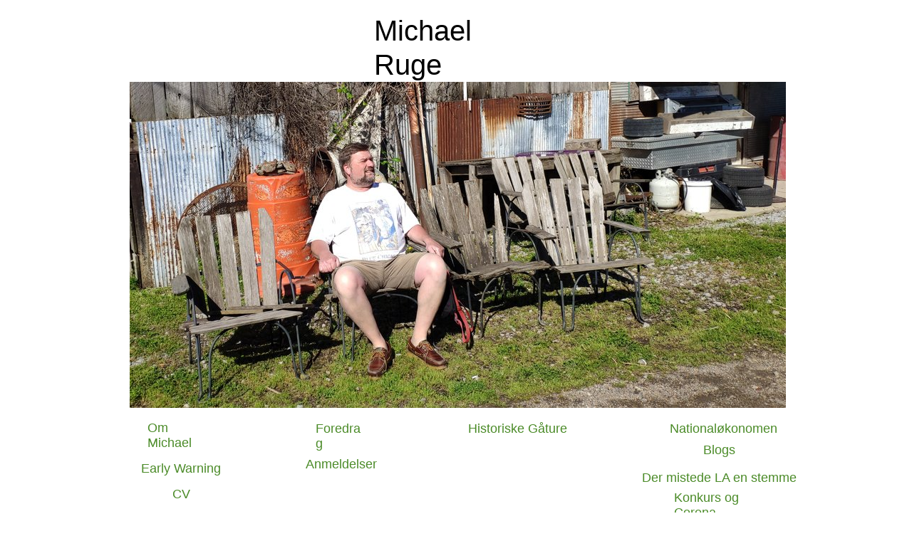

--- FILE ---
content_type: text/html
request_url: https://mruge.com/
body_size: 21519
content:
<!DOCTYPE html><html prefix="og: http://ogp.me/ns#" style="height:auto !important" lang="da"><head><meta charset="utf-8"><title>mruge.com</title><meta name="robots" content="all"><meta name="generator" content="One.com Web Editor"><meta http-equiv="Cache-Control" content="must-revalidate, max-age=0, public"><meta http-equiv="Expires" content="-1"><meta name="viewport" content="width=device-width, initial-scale=1.0, minimum-scale=1.0, maximum-scale=3.0, user-scalable=yes" minpagewidth="978" rendermobileview="false"><meta name="MobileOptimized" content="320"><meta name="HandheldFriendly" content="True"><meta name="format-detection" content="telephone=no"><meta property="og:type" content="website"><meta property="og:title" content="mruge.com"><meta property="og:site_name" content="mruge.com"><meta property="og:url" content="https://mruge.com/"><meta name="twitter:card" content="summary"><meta name="twitter:title" content="mruge.com"><meta name="twitter:image:alt" content="mruge.com"><link rel="canonical" href="https://mruge.com/"><style type="text/css">html { word-wrap: break-word; }
*, ::before, ::after { word-wrap: inherit; }
html { box-sizing: border-box; }
*, ::before, ::after { box-sizing: inherit; }
div.code { box-sizing: content-box; }
body, ul, ol, li, h1, h2, h3, h4, h5, h6, form, input, p, td, textarea { margin: 0; padding: 0; }
h1, h2, h3, h4, h5, h6 { font-size: 100%; font-weight: normal; }
ol, ul { list-style: none; }
table { border-collapse: collapse; border-spacing: 0; }
img { border: 0; }
body { -moz-osx-font-smoothing: grayscale; -webkit-font-smoothing: antialiased; }</style><style type="text/css">@font-face {
    font-family: 'dropDownMenu';
    src:
    url('[data-uri]                                                                           [base64]                 aAGYBmQBmAAAAAQAAAAAAAAAAAAAAIAAAAAAAAwAAAAMAAAAcAAEAAwAAABwAAwABAAAAHAAEADgAAAAKAAgAAgACAAEAIOkB//3//wAAAAAAIOkA//3//wAB/+MXBAADAAEAAAAAAAAAAAAAAAEAAf//                                     [base64]/                                                                                                                                [base64]') format('woff');
    font-weight: normal;
    font-style: normal;
}</style><link rel="stylesheet" href="/onewebstatic/d4be177935.css"><style type="text/css">
        @media (max-width: 650px) { body { min-width: 'initial' } body.desktopV { min-width: 978px } }
        @media (min-width: 651px) { body { min-width: 978px } body.mobileV { min-width: initial } }</style><link rel="stylesheet" href="/onewebstatic/9f1a950aac.css"><link rel="stylesheet" href="/onewebstatic/9b7256829f.css"><style type="text/css">
                        .bodyBackground {
                            
background-image:none;
background-color:rgba(255,255,255,1);
                        }
                    </style><script type="text/javascript">window.WSB_PRIVACY_POLICY_PUBLISHED = true;</script><script src="/onewebstatic/e47f208c3a.js"></script><script src="/onewebstatic/f707379391.js"></script></head><body class="Preview_body__2wDzb bodyBackground" style="overflow-y:scroll;overflow-x:auto" data-attachments="{}"><link rel="stylesheet" href="/onewebstatic/4d55937c1b.css"><div class="template" data-mobile-view="false"><div class="Preview_row__3Fkye row" style="width:978px"></div><div class="Preview_row__3Fkye row Preview_noSideMargin__2I-_n" style="min-height:1242px;width:100%"><div data-id="CA4A93D3-2270-43D9-B857-3DBA346202F6" data-kind="SECTION" style="width:100%;min-height:1242px;left:auto;min-width:978px;margin-top:0;margin-left:0" class="Preview_componentWrapper__2i4QI"><div id="Foredragsoversigt" data-in-template="true" data-id="CA4A93D3-2270-43D9-B857-3DBA346202F6" data-kind="Block" data-specific-kind="SECTION" data-pin="0" data-stretch="true" class=" Preview_block__16Zmu "><div class="StripPreview_backgroundComponent__3YmQM Background_backgroundComponent__3_1Ea hasChildren" style="background-color:transparent;min-height:1242px;padding-bottom:100px" data-width="100" data-height="1242"><div class="Preview_column__1KeVx col " style="min-height:100%;width:978px;margin:0 auto"><div class="Preview_row__3Fkye row" style="min-height:67px;width:978px"><div data-id="5B41E454-9236-4974-8D50-02F286F7E428" data-kind="TEXT" style="width:235px;min-height:48px;margin-top:19px;margin-left:374px" class="Preview_componentWrapper__2i4QI"><div data-in-template="true" data-id="5B41E454-9236-4974-8D50-02F286F7E428" data-kind="Component" data-specific-kind="TEXT" class=" Preview_component__SbiKo text-align-null"><div data-mve-font-change="0" class="styles_contentContainer__lrPIa textnormal styles_text__3jGMu"><p style="font-size: 40px;" class="mobile-oversized"><span style="font-size: 40px;" class="mobile-oversized">Michael Ruge</span></p></div></div></div></div><div class="Preview_row__3Fkye row" style="min-height:458px;width:978px"><div data-id="25A1FF0C-6B39-4163-88F5-5C4309A8B1E6" data-kind="IMAGE" style="width:921px;min-height:458px;margin-top:0;margin-left:31px" class="Preview_componentWrapper__2i4QI"><div data-in-template="true" data-id="25A1FF0C-6B39-4163-88F5-5C4309A8B1E6" data-kind="Component" data-specific-kind="IMAGE" class=" Preview_component__SbiKo "><div class="Mobile_imageComponent__QXWk1 Mobile_cropMode__cLuJp" style="overflow:hidden" data-width="921" data-height="458"><img loading="lazy" role="presentation" data-scalestrategy="crop" style="margin-top:-156.39999675750732px;margin-left:0px;display:block;margin:0" src="https://impro.usercontent.one/appid/oneComWsb/domain/mruge.com/media/mruge.com/onewebmedia/Clarksdale%20Shack%20Up%20Inn%2042%202.jpg?etag=%22327878-5fb12dc4%22&amp;sourceContentType=image%2Fjpeg&amp;ignoreAspectRatio&amp;resize=922%2B614&amp;extract=0%2B156%2B921%2B458&amp;quality=85" srcset="https://impro.usercontent.one/appid/oneComWsb/domain/mruge.com/media/mruge.com/onewebmedia/Clarksdale%20Shack%20Up%20Inn%2042%202.jpg?etag=%22327878-5fb12dc4%22&amp;sourceContentType=image%2Fjpeg&amp;ignoreAspectRatio&amp;resize=922%2B614&amp;extract=0%2B156%2B921%2B458&amp;quality=85 1x, https://impro.usercontent.one/appid/oneComWsb/domain/mruge.com/media/mruge.com/onewebmedia/Clarksdale%20Shack%20Up%20Inn%2042%202.jpg?etag=%22327878-5fb12dc4%22&amp;sourceContentType=image%2Fjpeg&amp;ignoreAspectRatio&amp;resize=1844%2B1229&amp;extract=0%2B312%2B1842%2B916&amp;quality=85 2x, https://impro.usercontent.one/appid/oneComWsb/domain/mruge.com/media/mruge.com/onewebmedia/Clarksdale%20Shack%20Up%20Inn%2042%202.jpg?etag=%22327878-5fb12dc4%22&amp;sourceContentType=image%2Fjpeg&amp;ignoreAspectRatio&amp;resize=2767%2B1843&amp;extract=0%2B469%2B2763%2B1374&amp;quality=85 3x" height="458" width="921" data-width="921" data-height="458"></div></div></div></div><div class="Preview_row__3Fkye row" style="min-height:149px;width:978px"><div class="Preview_column__1KeVx col " style="min-height:149px;width:159px;float:left"><div class="Preview_row__3Fkye row" style="min-height:40px;width:159px"><div data-id="7535C843-B595-49F5-B6D9-52FDFC7F4B4B" data-kind="TEXT" style="width:94px;min-height:22px;margin-top:18px;margin-left:56px" class="Preview_componentWrapper__2i4QI"><div data-in-template="true" data-id="7535C843-B595-49F5-B6D9-52FDFC7F4B4B" data-kind="Component" data-specific-kind="TEXT" class=" Preview_component__SbiKo text-align-null"><div data-mve-font-change="0" class="styles_contentContainer__lrPIa textnormal styles_text__3jGMu"><p style="font-size: 18px;" class=""><span style="font-size: 18px;" class=""><a class="link1" href="/#F5F88EE3-1CAD-4A42-BF68-8575527ECFF0" sectionid="F5F88EE3-1CAD-4A42-BF68-8575527ECFF0">Om Michael</a></span></p></div></div></div></div><div class="Preview_row__3Fkye row" style="min-height:37px;width:159px"><div data-id="FF6AA9A5-6119-4293-83B7-569680BCCF2D" data-kind="TEXT" style="width:113px;min-height:22px;margin-top:15px;margin-left:46px" class="Preview_componentWrapper__2i4QI"><div data-in-template="true" data-id="FF6AA9A5-6119-4293-83B7-569680BCCF2D" data-kind="Component" data-specific-kind="TEXT" class=" Preview_component__SbiKo text-align-null"><div data-mve-font-change="0" class="styles_contentContainer__lrPIa textnormal styles_text__3jGMu"><p class="textnormal " style="font-size: 18px; text-align: center;"><span style="font-size: 18px;" class=""><a class="link1" href="/#D22D549B-977F-4F8D-9468-67770FFB9998" sectionid="D22D549B-977F-4F8D-9468-67770FFB9998">Early Warning</a></span></p></div></div></div></div><div class="Preview_row__3Fkye row" style="min-height:47px;width:159px"><div data-id="3E0CFF82-BFBB-4106-92FA-110E8A8E20EE" data-kind="TEXT" style="width:26px;min-height:33px;margin-top:14px;margin-left:90px" class="Preview_componentWrapper__2i4QI"><div data-in-template="true" data-id="3E0CFF82-BFBB-4106-92FA-110E8A8E20EE" data-kind="Component" data-specific-kind="TEXT" class=" Preview_component__SbiKo text-align-null"><div data-mve-font-change="0" class="styles_contentContainer__lrPIa textnormal styles_text__3jGMu"><p class="textnormal " style="font-size: 18px; text-align: center;"><span style="font-size: 18px;" class=""><a class="link1" href="/#0A901C55-F278-4B98-8C11-462EF50FCC5E" sectionid="0A901C55-F278-4B98-8C11-462EF50FCC5E">CV</a></span></p></div></div></div></div><div style="clear:both"></div></div><div class="Preview_column__1KeVx col " style="min-height:149px;width:223px;float:left"><div class="Preview_row__3Fkye row" style="min-height:41px;width:223px"><div data-id="858E0356-D6F1-4AC9-91B1-77E73527CD40" data-kind="TEXT" style="width:72px;min-height:22px;margin-top:19px;margin-left:133px" class="Preview_componentWrapper__2i4QI"><div data-in-template="true" data-id="858E0356-D6F1-4AC9-91B1-77E73527CD40" data-kind="Component" data-specific-kind="TEXT" class=" Preview_component__SbiKo text-align-null"><div data-mve-font-change="0" class="styles_contentContainer__lrPIa textnormal styles_text__3jGMu"><p style="font-size: 18px;" class=""><span style="font-size: 18px;" class=""><a class="link1" href="/foredrag#ABA5C0F5-05FC-4BFE-B68F-90F090266253" sectionid="ABA5C0F5-05FC-4BFE-B68F-90F090266253">Foredrag</a></span></p></div></div></div></div><div class="Preview_row__3Fkye row" style="min-height:41px;width:223px"><div data-id="891FD92D-B31F-4D36-BD49-C9182987D741" data-kind="TEXT" style="width:108px;min-height:33px;margin-top:8px;margin-left:115px" class="Preview_componentWrapper__2i4QI"><div data-in-template="true" data-id="891FD92D-B31F-4D36-BD49-C9182987D741" data-kind="Component" data-specific-kind="TEXT" class=" Preview_component__SbiKo text-align-null"><div data-mve-font-change="0" class="styles_contentContainer__lrPIa textnormal styles_text__3jGMu"><p class="textnormal " style="font-size: 18px; text-align: center;"><span style="font-size: 18px;" class=""><a class="link1" href="/foredrag#89DA29B6-D17B-4667-B910-15F284CFDE9E" sectionid="89DA29B6-D17B-4667-B910-15F284CFDE9E">Anmeldelser</a></span></p></div></div></div></div><div style="clear:both"></div></div><div class="Preview_column__1KeVx col " style="min-height:149px;width:265px;float:left"><div data-id="DF8B1329-82D0-4732-8DA5-5B94560B2704" data-kind="TEXT" style="width:141px;min-height:22px;margin-top:19px;margin-left:124px" class="Preview_componentWrapper__2i4QI"><div data-in-template="true" data-id="DF8B1329-82D0-4732-8DA5-5B94560B2704" data-kind="Component" data-specific-kind="TEXT" class=" Preview_component__SbiKo text-align-null"><div data-mve-font-change="0" class="styles_contentContainer__lrPIa textnormal styles_text__3jGMu"><p style="font-size: 18px;" class=""><span style="font-size: 18px;" class=""><a class="link1" href="/curriculum-vitae#971F4437-1165-42C1-AC93-E956C91A630B" sectionid="971F4437-1165-42C1-AC93-E956C91A630B">Historiske Gåture</a></span></p></div></div></div><div style="clear:both"></div></div><div class="Preview_column__1KeVx col " style="min-height:149px;width:321px;float:left"><div class="Preview_row__3Fkye row" style="min-height:41px;width:321px"><div data-id="2A35BF72-C69B-4A1F-BF9E-D0E7BE4139AE" data-kind="TEXT" style="width:154px;min-height:22px;margin-top:19px;margin-left:140px" class="Preview_componentWrapper__2i4QI"><div data-in-template="true" data-id="2A35BF72-C69B-4A1F-BF9E-D0E7BE4139AE" data-kind="Component" data-specific-kind="TEXT" class=" Preview_component__SbiKo text-align-null"><div data-mve-font-change="0" class="styles_contentContainer__lrPIa textnormal styles_text__3jGMu"><p style="font-size: 18px; text-align: center;" class=""><span style="font-size: 18px;" class=""><a class="link1" href="/national%C3%B8konomen#2D9894A1-6D54-4E43-AE8A-8D29638FDBBD" sectionid="2D9894A1-6D54-4E43-AE8A-8D29638FDBBD">Nationaløkonomen</a></span></p></div></div></div></div><div class="Preview_row__3Fkye row" style="min-height:41px;width:321px"><div data-id="6CC6D348-D8FE-4CCD-A73B-AC0A4B09FD70" data-kind="TEXT" style="width:46px;min-height:33px;margin-top:8px;margin-left:188px" class="Preview_componentWrapper__2i4QI"><div data-in-template="true" data-id="6CC6D348-D8FE-4CCD-A73B-AC0A4B09FD70" data-kind="Component" data-specific-kind="TEXT" class=" Preview_component__SbiKo text-align-null"><div data-mve-font-change="0" class="styles_contentContainer__lrPIa textnormal styles_text__3jGMu"><p class="textnormal " style="font-size: 18px; text-align: center;"><span style="font-size: 18px;" class=""><a class="link1" href="/national%C3%B8konomen#CFF9D388-E12E-4DFC-AFAD-27657B5FE892" sectionid="CFF9D388-E12E-4DFC-AFAD-27657B5FE892">Blogs</a></span></p></div></div></div></div><div class="Preview_row__3Fkye row" style="min-height:28px;width:321px"><div data-id="C3BA288C-B344-41F7-9812-7D573004D604" data-kind="TEXT" style="width:220px;min-height:22px;margin-top:6px;margin-left:101px" class="Preview_componentWrapper__2i4QI"><div data-in-template="true" data-id="C3BA288C-B344-41F7-9812-7D573004D604" data-kind="Component" data-specific-kind="TEXT" class=" Preview_component__SbiKo text-align-null"><div data-mve-font-change="0" class="styles_contentContainer__lrPIa textnormal styles_text__3jGMu"><p style="text-align: center;" class="mobile-undersized-upper"><span style="font-size: 18px;" class=""><a class="link1" href="/national%C3%B8konomen#4B775DD9-B9E0-47BC-8E5F-DF1345E7F403" sectionid="4B775DD9-B9E0-47BC-8E5F-DF1345E7F403">Der mistede LA en stemme</a></span></p></div></div></div></div><div class="Preview_row__3Fkye row" style="min-height:39px;width:321px"><div data-id="01EE6D02-DDDC-4C66-8172-0B2902862725" data-kind="TEXT" style="width:153px;min-height:33px;margin-top:6px;margin-left:148px" class="Preview_componentWrapper__2i4QI"><div data-in-template="true" data-id="01EE6D02-DDDC-4C66-8172-0B2902862725" data-kind="Component" data-specific-kind="TEXT" class=" Preview_component__SbiKo text-align-null"><div data-mve-font-change="0" class="styles_contentContainer__lrPIa textnormal styles_text__3jGMu"><p class="textnormal " style="font-size: 18px;"><span style="font-size: 18px;" class=""><a class="link1" href="/national%C3%B8konomen#F990D5AB-1BCF-41E7-851A-BE7A2B63F605" sectionid="F990D5AB-1BCF-41E7-851A-BE7A2B63F605">Konkurs og Corona</a></span></p></div></div></div></div><div style="clear:both"></div></div><div style="clear:both"></div></div><div class="Preview_row__3Fkye row" style="min-height:108px;width:978px"><div class="Preview_column__1KeVx col  isExpandable" style="min-height:108px;width:657px;float:left"><div data-id="2CC2BC9F-D81F-4359-AC1A-6F8C8A6A3005" data-kind="EMAIL" style="width:330px;min-height:63px;margin-top:0;margin-left:327px" class="Preview_componentWrapper__2i4QI"><div data-in-template="true" data-id="2CC2BC9F-D81F-4359-AC1A-6F8C8A6A3005" data-kind="Component" data-specific-kind="EMAIL" class=" Preview_component__SbiKo "><div class="" style="height:100%;width:100%"><div class="textnormal" style="word-break:break-word;height:100%;width:100%;display:flex;align-items:center;flex-direction:column"><div style="width:auto"><div class="svgContainer" style="font-size:24px;display:flex;justify-content:center;width:24px;height:24px;margin-bottom:9px"><a class="textnormal" href="mailto:mr@mruge.com" style="font-size:1px;letter-spacing:0;line-height:1.2;width:24px" data-preserve-whitespace="true"><svg xmlns="http://www.w3.org/2000/svg" viewBox="0 -960 960 960" fill="currentColor" style="width:24px"><path d="M160-160q-33 0-56.5-23.5T80-240v-480q0-33 23.5-56.5T160-800h640q33 0 56.5 23.5T880-720v480q0 33-23.5 56.5T800-160H160Zm320-280L160-640v400h640v-400L480-440Zm0-80 320-200H160l320 200ZM160-640v-80 480-400Z"></path></svg></a></div></div><div style="width:100%"><div class="textnormal" style="white-space:pre-wrap;line-height:1.2;text-align:center;width:100%"><span style="font-weight:bold;letter-spacing:0;display:block;margin-bottom:1px" class="prefix">E-mail</span><a class="textnormal" href="mailto:mr@mruge.com" style="letter-spacing:0;line-height:1.2" data-preserve-whitespace="true"><span>mr@mruge.com</span></a></div></div></div></div></div></div><div style="clear:both"></div></div><div class="Preview_column__1KeVx col " style="min-height:108px;width:321px;float:left"><div class="Preview_row__3Fkye row" style="min-height:23px;width:321px"><div data-id="A9013299-3688-4832-A569-67281658FCA9" data-kind="TEXT" style="width:205px;min-height:23px;margin-top:0;margin-left:116px" class="Preview_componentWrapper__2i4QI"><div data-in-template="true" data-id="A9013299-3688-4832-A569-67281658FCA9" data-kind="Component" data-specific-kind="TEXT" class=" Preview_component__SbiKo text-align-null"><div data-mve-font-change="0" class="styles_contentContainer__lrPIa textnormal styles_text__3jGMu"><p class="textnormal " style="font-size: 18px; text-align: center;"><span style="font-size: 18px;" class=""><a class="link1" href="/national%C3%B8konomen#AACF8F4A-6BBA-4398-AD87-FD39D5B6A4C5" sectionid="AACF8F4A-6BBA-4398-AD87-FD39D5B6A4C5">40.000&nbsp;fyres</a></span></p></div></div></div></div><div class="Preview_row__3Fkye row" style="min-height:43px;width:321px"><div data-id="BB2F261A-C5DA-4D58-86F0-0C2B0DF2C7CE" data-kind="TEXT" style="width:99px;min-height:26px;margin-top:17px;margin-left:161px" class="Preview_componentWrapper__2i4QI"><div data-in-template="true" data-id="BB2F261A-C5DA-4D58-86F0-0C2B0DF2C7CE" data-kind="Component" data-specific-kind="TEXT" class=" Preview_component__SbiKo text-align-null"><div data-mve-font-change="0" class="styles_contentContainer__lrPIa textnormal styles_text__3jGMu"><p class="textnormal " style="text-align: center; font-size: 18px;"><span style="font-size: 18px;" class=""><a class="link1" href="/national%C3%B8konomen#0B4B13E8-6E72-435B-A38D-B8085B6E4F6E" sectionid="0B4B13E8-6E72-435B-A38D-B8085B6E4F6E">Klimakrisen</a></span></p></div></div></div></div><div class="Preview_row__3Fkye row" style="min-height:42px;width:321px"><div data-id="2FB4D5B0-DD8B-4899-828E-A73FBFDECCE3" data-kind="TEXT" style="width:161px;min-height:23px;margin-top:19px;margin-left:130px" class="Preview_componentWrapper__2i4QI"><div data-in-template="true" data-id="2FB4D5B0-DD8B-4899-828E-A73FBFDECCE3" data-kind="Component" data-specific-kind="TEXT" class=" Preview_component__SbiKo text-align-null"><div data-mve-font-change="0" class="styles_contentContainer__lrPIa textnormal styles_text__3jGMu"><p class="textnormal " style="text-align: center; font-size: 18px;"><span style="font-size: 18px;" class=""><a class="link1" href="/national%C3%B8konomen#BE147643-6727-4B4C-9F32-B4F190DE2D1D" sectionid="BE147643-6727-4B4C-9F32-B4F190DE2D1D">GINI</a></span></p></div></div></div></div><div style="clear:both"></div></div><div style="clear:both"></div></div><div style="clear:both"></div></div></div></div></div></div><div class="Preview_row__3Fkye row Preview_noSideMargin__2I-_n" style="min-height:2071px;width:100%"><div data-id="F5F88EE3-1CAD-4A42-BF68-8575527ECFF0" data-kind="SECTION" style="width:100%;min-height:2071px;left:auto;min-width:978px;margin-top:0;margin-left:0" class="Preview_componentWrapper__2i4QI"><div id="Om-MR" data-in-template="false" data-id="F5F88EE3-1CAD-4A42-BF68-8575527ECFF0" data-kind="Block" data-specific-kind="SECTION" data-pin="0" data-stretch="true" class=" Preview_block__16Zmu "><div class="StripPreview_backgroundComponent__3YmQM Background_backgroundComponent__3_1Ea hasChildren" style="background-color:rgba(255,255,255,1);min-height:2071px;padding-bottom:100px" data-width="100" data-height="2071"><div class="Preview_column__1KeVx col " style="min-height:100%;width:978px;margin:0 auto"><div class="Preview_row__3Fkye row" style="min-height:83px;width:978px"><div data-id="AD5C7D41-AF97-4B8D-81CB-9A56F2BFF7B7" data-kind="TEXT" style="width:312px;min-height:51px;margin-top:32px;margin-left:333px" class="Preview_componentWrapper__2i4QI"><div data-in-template="false" data-id="AD5C7D41-AF97-4B8D-81CB-9A56F2BFF7B7" data-kind="Component" data-specific-kind="TEXT" class=" Preview_component__SbiKo text-align-null"><div data-mve-font-change="0" class="styles_contentContainer__lrPIa textnormal styles_text__3jGMu"><p class="textnormal mobile-oversized" style="font-size: 40px;"><span style="font-size: 40px;" class="mobile-oversized">Om Michael Ruge</span></p></div></div></div></div><div class="Preview_row__3Fkye row" style="min-height:226px;width:978px"><div data-id="0030FA04-FF8F-4BE2-9353-F24A4A78702C" data-kind="IMAGE" style="width:300px;min-height:200px;margin-top:26px;margin-left:339px" class="Preview_componentWrapper__2i4QI"><div data-in-template="false" data-id="0030FA04-FF8F-4BE2-9353-F24A4A78702C" data-kind="Component" data-specific-kind="IMAGE" class=" Preview_component__SbiKo "><div class="Mobile_imageComponent__QXWk1 Mobile_cropMode__cLuJp" style="overflow:hidden" data-width="300" data-height="200"><img loading="lazy" role="presentation" data-scalestrategy="crop" style="margin-top:0px;margin-left:0px;display:block;margin:0" src="https://impro.usercontent.one/appid/oneComWsb/domain/mruge.com/media/mruge.com/onewebmedia/Clarksdale%20Shack%20Up%20Inn%2042%202.jpg?etag=%22327878-5fb12dc4%22&amp;sourceContentType=image%2Fjpeg&amp;ignoreAspectRatio&amp;resize=300%2B200&amp;extract=0%2B0%2B300%2B200&amp;quality=85" srcset="https://impro.usercontent.one/appid/oneComWsb/domain/mruge.com/media/mruge.com/onewebmedia/Clarksdale%20Shack%20Up%20Inn%2042%202.jpg?etag=%22327878-5fb12dc4%22&amp;sourceContentType=image%2Fjpeg&amp;ignoreAspectRatio&amp;resize=300%2B200&amp;extract=0%2B0%2B300%2B200&amp;quality=85 1x, https://impro.usercontent.one/appid/oneComWsb/domain/mruge.com/media/mruge.com/onewebmedia/Clarksdale%20Shack%20Up%20Inn%2042%202.jpg?etag=%22327878-5fb12dc4%22&amp;sourceContentType=image%2Fjpeg&amp;ignoreAspectRatio&amp;resize=600%2B400&amp;extract=0%2B0%2B600%2B400&amp;quality=85 2x, https://impro.usercontent.one/appid/oneComWsb/domain/mruge.com/media/mruge.com/onewebmedia/Clarksdale%20Shack%20Up%20Inn%2042%202.jpg?etag=%22327878-5fb12dc4%22&amp;sourceContentType=image%2Fjpeg&amp;ignoreAspectRatio&amp;resize=901%2B600&amp;extract=0%2B0%2B900%2B600&amp;quality=85 3x" height="200" width="300" data-width="300" data-height="200"></div></div></div></div><div class="Preview_row__3Fkye row" style="min-height:110px;width:978px"><div data-id="CCDDD5D5-921C-4E30-B646-56491824984B" data-kind="TEXT" style="width:902px;min-height:84px;margin-top:26px;margin-left:38px" class="Preview_componentWrapper__2i4QI"><div data-in-template="false" data-id="CCDDD5D5-921C-4E30-B646-56491824984B" data-kind="Component" data-specific-kind="TEXT" class=" Preview_component__SbiKo text-align-null"><div data-mve-font-change="0" class="styles_contentContainer__lrPIa textnormal styles_text__3jGMu"><p class="mobile-undersized-upper"><span style="font-size: 14px;" class="mobile-undersized-upper">Jeg er pensionist, og laver lige, hvad jeg har lyst til: Passer børnebørn, holder foredrag, giver historiske gåture i København, er frivillig i Early Warning, formand i Alsønderup Fester, spiller guitar, skriver en blog "Nationaløkonomen", rejser så meget, jeg kan, og får en øl med vennerne ...</span></p>
<p class="mobile-undersized-upper"><span style="font-size: 14px;" class="mobile-undersized-upper">Billedet ovenfor er fra Shack Up Inn, en tidligere daglejerbebyggelse i Mississippi Blues Delta, Clarksdale, MS, USA, hvor jeg flere gange har været til Blues Festival</span></p></div></div></div></div><div class="Preview_row__3Fkye row" style="min-height:1144px;width:978px"><div class="Preview_column__1KeVx col " style="min-height:1144px;width:286px;float:left"><div class="Preview_row__3Fkye row" style="min-height:148px;width:286px"><div data-id="D7BF50BC-4772-461E-A9A2-0FB67EE1900A" data-kind="TEXT" style="width:248px;min-height:106px;margin-top:42px;margin-left:38px" class="Preview_componentWrapper__2i4QI"><div data-in-template="false" data-id="D7BF50BC-4772-461E-A9A2-0FB67EE1900A" data-kind="Component" data-specific-kind="TEXT" class=" Preview_component__SbiKo text-align-null"><div data-mve-font-change="0" class="styles_contentContainer__lrPIa textnormal styles_text__3jGMu"><p style="font-size: 18px;" class=""><span style="font-size: 18px; font-weight: bold;" class="">Børnebørn</span></p>
<p style="font-size: 14px;" class="mobile-undersized-upper"><span style="font-size: 14px;" class="mobile-undersized-upper">Jeg har - sammen med min dejlige kone Annette - to fantastiske døtre, der hv er har fået to skønne børnebørn: Nila, Hans Christian, Luna og Laurits</span></p></div></div></div></div><div class="Preview_row__3Fkye row" style="min-height:277px;width:286px"><div data-id="17B23AF5-49C1-4048-B082-D42E0E36E206" data-kind="IMAGE" style="width:193px;min-height:200px;margin-top:77px;margin-left:38px" class="Preview_componentWrapper__2i4QI"><div data-in-template="false" data-id="17B23AF5-49C1-4048-B082-D42E0E36E206" data-kind="Component" data-specific-kind="IMAGE" class=" Preview_component__SbiKo "><div class="Mobile_imageComponent__QXWk1 Mobile_cropMode__cLuJp" style="overflow:hidden" data-width="193" data-height="200"><img loading="lazy" role="presentation" data-scalestrategy="crop" style="margin-top:0px;margin-left:0px;display:block;margin:0" src="https://impro.usercontent.one/appid/oneComWsb/domain/mruge.com/media/mruge.com/onewebmedia/HC%20og%20Laurits%20Morgenhygge.png?etag=W%2F%2273e72-60e6e29c%22&amp;sourceContentType=image%2Fpng&amp;ignoreAspectRatio&amp;resize=193%2B200&amp;extract=0%2B0%2B193%2B200" srcset="https://impro.usercontent.one/appid/oneComWsb/domain/mruge.com/media/mruge.com/onewebmedia/HC%20og%20Laurits%20Morgenhygge.png?etag=W%2F%2273e72-60e6e29c%22&amp;sourceContentType=image%2Fpng&amp;ignoreAspectRatio&amp;resize=193%2B200&amp;extract=0%2B0%2B193%2B200 1x, https://impro.usercontent.one/appid/oneComWsb/domain/mruge.com/media/mruge.com/onewebmedia/HC%20og%20Laurits%20Morgenhygge.png?etag=W%2F%2273e72-60e6e29c%22&amp;sourceContentType=image%2Fpng&amp;ignoreAspectRatio&amp;resize=387%2B400&amp;extract=0%2B0%2B386%2B400 2x, https://impro.usercontent.one/appid/oneComWsb/domain/mruge.com/media/mruge.com/onewebmedia/HC%20og%20Laurits%20Morgenhygge.png?etag=W%2F%2273e72-60e6e29c%22&amp;sourceContentType=image%2Fpng&amp;ignoreAspectRatio&amp;resize=468%2B484&amp;extract=0%2B0%2B467%2B484 3x" height="200" width="193" data-width="193" data-height="200"></div></div></div></div><div class="Preview_row__3Fkye row" style="min-height:223px;width:286px"><div data-id="33A5B38E-F257-44C5-B9D5-930107F97A6F" data-kind="IMAGE" style="width:150px;min-height:200px;margin-top:23px;margin-left:81px" class="Preview_componentWrapper__2i4QI"><div data-in-template="false" data-id="33A5B38E-F257-44C5-B9D5-930107F97A6F" data-kind="Component" data-specific-kind="IMAGE" class=" Preview_component__SbiKo "><div class="Mobile_imageComponent__QXWk1 Mobile_cropMode__cLuJp" style="overflow:hidden" data-width="150" data-height="200"><img loading="lazy" role="presentation" data-scalestrategy="crop" style="margin-top:0px;margin-left:0px;display:block;margin:0" src="https://impro.usercontent.one/appid/oneComWsb/domain/mruge.com/media/mruge.com/onewebmedia/Luna.jpeg?etag=%22251b4e-5fb28789%22&amp;sourceContentType=image%2Fjpeg&amp;ignoreAspectRatio&amp;resize=150%2B200&amp;quality=85" srcset="https://impro.usercontent.one/appid/oneComWsb/domain/mruge.com/media/mruge.com/onewebmedia/Luna.jpeg?etag=%22251b4e-5fb28789%22&amp;sourceContentType=image%2Fjpeg&amp;ignoreAspectRatio&amp;resize=150%2B200&amp;quality=85 1x, https://impro.usercontent.one/appid/oneComWsb/domain/mruge.com/media/mruge.com/onewebmedia/Luna.jpeg?etag=%22251b4e-5fb28789%22&amp;sourceContentType=image%2Fjpeg&amp;ignoreAspectRatio&amp;resize=300%2B400&amp;quality=85 2x, https://impro.usercontent.one/appid/oneComWsb/domain/mruge.com/media/mruge.com/onewebmedia/Luna.jpeg?etag=%22251b4e-5fb28789%22&amp;sourceContentType=image%2Fjpeg&amp;ignoreAspectRatio&amp;resize=450%2B600&amp;quality=85 3x" height="200" width="150" data-width="150" data-height="200"></div></div></div></div><div class="Preview_row__3Fkye row" style="min-height:210px;width:286px"><div data-id="4716D5C4-E690-43C5-BA4E-5A79C0F829AF" data-kind="IMAGE" style="width:267px;min-height:200px;margin-top:10px;margin-left:13px" class="Preview_componentWrapper__2i4QI"><div data-in-template="false" data-id="4716D5C4-E690-43C5-BA4E-5A79C0F829AF" data-kind="Component" data-specific-kind="IMAGE" class=" Preview_component__SbiKo "><div class="Mobile_imageComponent__QXWk1 Mobile_cropMode__cLuJp" style="overflow:hidden" data-width="267" data-height="200"><img loading="lazy" role="presentation" data-scalestrategy="crop" style="margin-top:0px;margin-left:0px;display:block;margin:0" src="https://impro.usercontent.one/appid/oneComWsb/domain/mruge.com/media/mruge.com/onewebmedia/Nila.JPG?etag=%221fc4e2-5fb28846%22&amp;sourceContentType=image%2Fjpeg&amp;ignoreAspectRatio&amp;resize=267%2B200&amp;extract=0%2B0%2B267%2B200&amp;quality=85" srcset="https://impro.usercontent.one/appid/oneComWsb/domain/mruge.com/media/mruge.com/onewebmedia/Nila.JPG?etag=%221fc4e2-5fb28846%22&amp;sourceContentType=image%2Fjpeg&amp;ignoreAspectRatio&amp;resize=267%2B200&amp;extract=0%2B0%2B267%2B200&amp;quality=85 1x, https://impro.usercontent.one/appid/oneComWsb/domain/mruge.com/media/mruge.com/onewebmedia/Nila.JPG?etag=%221fc4e2-5fb28846%22&amp;sourceContentType=image%2Fjpeg&amp;ignoreAspectRatio&amp;resize=534%2B401&amp;extract=0%2B0%2B534%2B400&amp;quality=85 2x, https://impro.usercontent.one/appid/oneComWsb/domain/mruge.com/media/mruge.com/onewebmedia/Nila.JPG?etag=%221fc4e2-5fb28846%22&amp;sourceContentType=image%2Fjpeg&amp;ignoreAspectRatio&amp;resize=801%2B601&amp;extract=0%2B0%2B801%2B600&amp;quality=85 3x" height="200" width="267" data-width="267" data-height="200"></div></div></div></div><div class="Preview_row__3Fkye row" style="min-height:210px;width:286px"><div data-id="0822C683-BFCA-4F4E-8F99-698017E450E5" data-kind="IMAGE" style="width:150px;min-height:200px;margin-top:10px;margin-left:100px" class="Preview_componentWrapper__2i4QI"><div data-in-template="false" data-id="0822C683-BFCA-4F4E-8F99-698017E450E5" data-kind="Component" data-specific-kind="IMAGE" class=" Preview_component__SbiKo "><div class="Mobile_imageComponent__QXWk1 Mobile_cropMode__cLuJp" style="overflow:hidden" data-width="150" data-height="200"><img loading="lazy" role="presentation" data-scalestrategy="crop" style="margin-top:0px;margin-left:0px;display:block;margin:0" src="https://impro.usercontent.one/appid/oneComWsb/domain/mruge.com/media/mruge.com/onewebmedia/Laurits%204%20mdr.JPG?etag=%221ec787-5fb28739%22&amp;sourceContentType=image%2Fjpeg&amp;ignoreAspectRatio&amp;resize=150%2B200&amp;quality=85" srcset="https://impro.usercontent.one/appid/oneComWsb/domain/mruge.com/media/mruge.com/onewebmedia/Laurits%204%20mdr.JPG?etag=%221ec787-5fb28739%22&amp;sourceContentType=image%2Fjpeg&amp;ignoreAspectRatio&amp;resize=150%2B200&amp;quality=85 1x, https://impro.usercontent.one/appid/oneComWsb/domain/mruge.com/media/mruge.com/onewebmedia/Laurits%204%20mdr.JPG?etag=%221ec787-5fb28739%22&amp;sourceContentType=image%2Fjpeg&amp;ignoreAspectRatio&amp;resize=300%2B400&amp;quality=85 2x, https://impro.usercontent.one/appid/oneComWsb/domain/mruge.com/media/mruge.com/onewebmedia/Laurits%204%20mdr.JPG?etag=%221ec787-5fb28739%22&amp;sourceContentType=image%2Fjpeg&amp;ignoreAspectRatio&amp;resize=450%2B600&amp;quality=85 3x" height="200" width="150" data-width="150" data-height="200"></div></div></div></div><div style="clear:both"></div></div><div class="Preview_column__1KeVx col " style="min-height:1144px;width:361px;float:left"><div class="Preview_row__3Fkye row" style="min-height:148px;width:361px"><div data-id="99BEA9E5-94AA-4481-ADB8-C8C45EA9206E" data-kind="TEXT" style="width:300px;min-height:106px;margin-top:42px;margin-left:61px" class="Preview_componentWrapper__2i4QI"><div data-in-template="false" data-id="99BEA9E5-94AA-4481-ADB8-C8C45EA9206E" data-kind="Component" data-specific-kind="TEXT" class=" Preview_component__SbiKo text-align-null"><div data-mve-font-change="0" class="styles_contentContainer__lrPIa textnormal styles_text__3jGMu"><p style="font-size: 18px;" class=""><span style="font-size: 18px; font-weight: bold;" class="">Guitar</span></p>
<p style="font-size: 14px;" class="mobile-undersized-upper"><span style="font-size: 14px;" class="mobile-undersized-upper">Jeg startede med at lære at spille som helt ung, men var ikke særlig flittig. Nu går det meget bedre.</span></p>
<p style="font-size: 14px;" class="mobile-undersized-upper"><span style="font-size: 14px;" class="mobile-undersized-upper">Jeg spiller hvert år på Alsønderup Fester sammen med mange andre lokale musikere.</span></p></div></div></div></div><div class="Preview_row__3Fkye row" style="min-height:260px;width:361px"><div data-id="B713AA29-7F0A-4184-8532-B966A8DD5341" data-kind="IMAGE" style="width:161px;min-height:200px;margin-top:60px;margin-left:122px" class="Preview_componentWrapper__2i4QI"><div data-in-template="false" data-id="B713AA29-7F0A-4184-8532-B966A8DD5341" data-kind="Component" data-specific-kind="IMAGE" class=" Preview_component__SbiKo "><div class="Mobile_imageComponent__QXWk1 Mobile_cropMode__cLuJp" style="overflow:hidden" data-width="161" data-height="200"><img loading="lazy" role="presentation" data-scalestrategy="crop" style="margin-top:0px;margin-left:0px;display:block;margin:0" src="https://impro.usercontent.one/appid/oneComWsb/domain/mruge.com/media/mruge.com/onewebmedia/GuitarMich.JPG?etag=%22614662-5fb2868d%22&amp;sourceContentType=image%2Fjpeg&amp;ignoreAspectRatio&amp;resize=161%2B200&amp;extract=0%2B0%2B161%2B200&amp;quality=85" srcset="https://impro.usercontent.one/appid/oneComWsb/domain/mruge.com/media/mruge.com/onewebmedia/GuitarMich.JPG?etag=%22614662-5fb2868d%22&amp;sourceContentType=image%2Fjpeg&amp;ignoreAspectRatio&amp;resize=161%2B200&amp;extract=0%2B0%2B161%2B200&amp;quality=85 1x, https://impro.usercontent.one/appid/oneComWsb/domain/mruge.com/media/mruge.com/onewebmedia/GuitarMich.JPG?etag=%22614662-5fb2868d%22&amp;sourceContentType=image%2Fjpeg&amp;ignoreAspectRatio&amp;resize=323%2B400&amp;extract=0%2B0%2B322%2B400&amp;quality=85 2x, https://impro.usercontent.one/appid/oneComWsb/domain/mruge.com/media/mruge.com/onewebmedia/GuitarMich.JPG?etag=%22614662-5fb2868d%22&amp;sourceContentType=image%2Fjpeg&amp;ignoreAspectRatio&amp;resize=484%2B600&amp;extract=0%2B0%2B483%2B600&amp;quality=85 3x" height="200" width="161" data-width="161" data-height="200"></div></div></div></div><div class="Preview_row__3Fkye row" style="min-height:278px;width:361px"><div data-id="6BCC0E1B-AF49-4A63-8EFF-4D9078AE7CD9" data-kind="IMAGE" style="width:198px;min-height:255px;margin-top:23px;margin-left:104px" class="Preview_componentWrapper__2i4QI"><div data-in-template="false" data-id="6BCC0E1B-AF49-4A63-8EFF-4D9078AE7CD9" data-kind="Component" data-specific-kind="IMAGE" class=" Preview_component__SbiKo "><div class="Mobile_imageComponent__QXWk1 Mobile_cropMode__cLuJp" style="overflow:hidden" data-width="198" data-height="255"><img loading="lazy" role="presentation" data-scalestrategy="crop" style="margin-top:0px;margin-left:0px;display:block;margin:0" src="https://impro.usercontent.one/appid/oneComWsb/domain/mruge.com/media/mruge.com/onewebmedia/Billede0032.jpg?etag=%2278410-5fb285b7%22&amp;sourceContentType=image%2Fjpeg&amp;ignoreAspectRatio&amp;resize=198%2B264&amp;extract=0%2B0%2B198%2B255&amp;quality=85" srcset="https://impro.usercontent.one/appid/oneComWsb/domain/mruge.com/media/mruge.com/onewebmedia/Billede0032.jpg?etag=%2278410-5fb285b7%22&amp;sourceContentType=image%2Fjpeg&amp;ignoreAspectRatio&amp;resize=198%2B264&amp;extract=0%2B0%2B198%2B255&amp;quality=85 1x, https://impro.usercontent.one/appid/oneComWsb/domain/mruge.com/media/mruge.com/onewebmedia/Billede0032.jpg?etag=%2278410-5fb285b7%22&amp;sourceContentType=image%2Fjpeg&amp;ignoreAspectRatio&amp;resize=396%2B528&amp;extract=0%2B0%2B396%2B510&amp;quality=85 2x, https://impro.usercontent.one/appid/oneComWsb/domain/mruge.com/media/mruge.com/onewebmedia/Billede0032.jpg?etag=%2278410-5fb285b7%22&amp;sourceContentType=image%2Fjpeg&amp;ignoreAspectRatio&amp;resize=594%2B792&amp;extract=0%2B0%2B594%2B765&amp;quality=85 3x" height="255" width="198" data-width="198" data-height="255"></div></div></div></div><div class="Preview_row__3Fkye row" style="min-height:236px;width:361px"><div data-id="8DC7BFDF-FD00-4137-AE18-575E7E68D375" data-kind="IMAGE" style="width:142px;min-height:200px;margin-top:36px;margin-left:132px" class="Preview_componentWrapper__2i4QI"><div data-in-template="false" data-id="8DC7BFDF-FD00-4137-AE18-575E7E68D375" data-kind="Component" data-specific-kind="IMAGE" class=" Preview_component__SbiKo "><div class="Mobile_imageComponent__QXWk1 Mobile_cropMode__cLuJp" style="overflow:hidden" data-width="142" data-height="200"><img loading="lazy" role="presentation" data-scalestrategy="crop" style="margin-top:0px;margin-left:0px;display:block;margin:0" src="https://impro.usercontent.one/appid/oneComWsb/domain/mruge.com/media/mruge.com/onewebmedia/Montgomery%20Register%20to%20vote.jpg?etag=%22133b1-5fb287c9%22&amp;sourceContentType=image%2Fjpeg&amp;ignoreAspectRatio&amp;resize=142%2B200&amp;extract=0%2B0%2B142%2B200&amp;quality=85" srcset="https://impro.usercontent.one/appid/oneComWsb/domain/mruge.com/media/mruge.com/onewebmedia/Montgomery%20Register%20to%20vote.jpg?etag=%22133b1-5fb287c9%22&amp;sourceContentType=image%2Fjpeg&amp;ignoreAspectRatio&amp;resize=142%2B200&amp;extract=0%2B0%2B142%2B200&amp;quality=85 1x, https://impro.usercontent.one/appid/oneComWsb/domain/mruge.com/media/mruge.com/onewebmedia/Montgomery%20Register%20to%20vote.jpg?etag=%22133b1-5fb287c9%22&amp;sourceContentType=image%2Fjpeg&amp;ignoreAspectRatio&amp;resize=284%2B400&amp;extract=0%2B0%2B284%2B400&amp;quality=85 2x, https://impro.usercontent.one/appid/oneComWsb/domain/mruge.com/media/mruge.com/onewebmedia/Montgomery%20Register%20to%20vote.jpg?etag=%22133b1-5fb287c9%22&amp;sourceContentType=image%2Fjpeg&amp;ignoreAspectRatio&amp;resize=300%2B423&amp;extract=0%2B0%2B300%2B422&amp;quality=85 3x" height="200" width="142" data-width="142" data-height="200"></div></div></div></div><div class="Preview_row__3Fkye row" style="min-height:222px;width:361px"><div data-id="9F8E58BA-BEA2-4AE2-A6EC-49C6CD1C0293" data-kind="BUTTON" style="width:189px;height:50px;margin-top:172px;margin-left:108px" class="Preview_componentWrapper__2i4QI"><div data-in-template="false" data-id="9F8E58BA-BEA2-4AE2-A6EC-49C6CD1C0293" data-kind="Component" data-specific-kind="BUTTON" class=" Preview_component__SbiKo align-center"><div class="ButtonPreview_container__22hQi ButtonPreview_buttonTransition__CKIAx button1"><div class="ButtonPreview_buttonComponent__17NP0"><a href="/#CA4A93D3-2270-43D9-B857-3DBA346202F6" target="" sectionid="CA4A93D3-2270-43D9-B857-3DBA346202F6" class="ButtonPreview_textContainer__t8q7_" data-testid="button"><span>Til toppen af siden</span></a></div></div></div></div></div><div style="clear:both"></div></div><div class="Preview_column__1KeVx col " style="min-height:1144px;width:294px;float:left"><div class="Preview_row__3Fkye row" style="min-height:139px;width:294px"><div data-id="A1D0917B-AC9D-40C4-8B1B-D2A50568DEB6" data-kind="TEXT" style="width:233px;min-height:89px;margin-top:50px;margin-left:60px" class="Preview_componentWrapper__2i4QI"><div data-in-template="false" data-id="A1D0917B-AC9D-40C4-8B1B-D2A50568DEB6" data-kind="Component" data-specific-kind="TEXT" class=" Preview_component__SbiKo text-align-null"><div data-mve-font-change="0" class="styles_contentContainer__lrPIa textnormal styles_text__3jGMu"><p class="textnormal " style="font-size: 18px;"><span style="font-size: 18px; font-weight: bold;" class="">Baggrund</span></p>
<p class="textnormal mobile-undersized-upper" style="font-size: 14px;"><span style="font-size: 14px;" class="mobile-undersized-upper">Jeg er uddannet nationaløkonom og har hele mit liv haft spændende jobmæssige udfordringer.</span></p>
<p class="textnormal mobile-undersized-upper" style="font-size: 14px;"><span style="font-size: 14px;" class="mobile-undersized-upper"><a class="link1" href="/#0A901C55-F278-4B98-8C11-462EF50FCC5E" sectionid="0A901C55-F278-4B98-8C11-462EF50FCC5E">Her kan du set mit CV mv.</a></span></p></div></div></div></div><div class="Preview_row__3Fkye row" style="min-height:225px;width:294px"><div data-id="8116F1DB-2643-4B8B-97AC-227680B5E064" data-kind="TEXT" style="width:234px;min-height:156px;margin-top:69px;margin-left:60px" class="Preview_componentWrapper__2i4QI"><div data-in-template="false" data-id="8116F1DB-2643-4B8B-97AC-227680B5E064" data-kind="Component" data-specific-kind="TEXT" class=" Preview_component__SbiKo text-align-null"><div data-mve-font-change="0" class="styles_contentContainer__lrPIa textnormal styles_text__3jGMu"><p style="font-size: 18px;" class=""><span style="font-size: 18px; font-weight: bold;" class="">Nationaløkonomen - Blogs</span></p>
<p style="font-size: 14px;" class="mobile-undersized-upper"><span style="font-size: 14px;" class="mobile-undersized-upper">Har skriver jeg blogs inspireret af den aktuelle politiske dialog. Mit hovedmål er at korrigere forkerte, økonomiske udtalelser fra politikere - ALLE politikere. Jeg er flittig med kildehenvisningerne, så man selv kan tjekke efter.</span></p>
<p style="font-size: 14px;" class="mobile-undersized-upper"><span style="font-size: 14px;" class="mobile-undersized-upper"><a class="link1" href="/national%C3%B8konomen#2D9894A1-6D54-4E43-AE8A-8D29638FDBBD" sectionid="2D9894A1-6D54-4E43-AE8A-8D29638FDBBD">Her kan du læse om mine blogs</a></span></p></div></div></div></div><div class="Preview_row__3Fkye row" style="min-height:217px;width:294px"><div data-id="74BF6E33-C5BC-4A1E-B781-85ECA317C23D" data-kind="TEXT" style="width:234px;min-height:173px;margin-top:44px;margin-left:60px" class="Preview_componentWrapper__2i4QI"><div data-in-template="false" data-id="74BF6E33-C5BC-4A1E-B781-85ECA317C23D" data-kind="Component" data-specific-kind="TEXT" class=" Preview_component__SbiKo text-align-null"><div data-mve-font-change="0" class="styles_contentContainer__lrPIa textnormal styles_text__3jGMu"><p style="font-size: 18px;" class=""><span style="font-size: 18px; font-weight: bold;" class="">Alsønderup Fester</span></p>
<p style="font-size: 14px;" class="mobile-undersized-upper"><span style="font-size: 14px;" class="mobile-undersized-upper">Jeg har i mange år været aktiv i Alsønderup Fester, som er Nordsjællands største loppemarked og fest. Hvert år på Kristi Himmelfartsdag.</span></p>
<p style="font-size: 14px;" class="mobile-undersized-upper"><span style="font-size: 14px;" class="mobile-undersized-upper">Overskuddet går ubeskåret til vores lokale idrætsforening og vores forsamlingshus Kulsviergården.</span></p>
<p style="font-size: 14px;" class="mobile-undersized-upper"><span style="font-size: 14px;" class="mobile-undersized-upper"><a class="link1" href="https://alsonderupfester.dk/">Læs mere om Alsønderup Fester her.</a></span></p></div></div></div></div><div class="Preview_row__3Fkye row" style="min-height:176px;width:294px"><div data-id="D66A7CA7-0A37-4D73-8903-279936CB39DA" data-kind="TEXT" style="width:234px;min-height:122px;margin-top:54px;margin-left:60px" class="Preview_componentWrapper__2i4QI"><div data-in-template="false" data-id="D66A7CA7-0A37-4D73-8903-279936CB39DA" data-kind="Component" data-specific-kind="TEXT" class=" Preview_component__SbiKo text-align-null"><div data-mve-font-change="0" class="styles_contentContainer__lrPIa textnormal styles_text__3jGMu"><p style="font-size: 18px;" class=""><span style="font-size: 18px; font-weight: bold;" class="">Early Warning</span></p>
<p style="font-size: 14px;" class="mobile-undersized-upper"><span style="font-size: 14px; font-weight: normal;" class="mobile-undersized-upper">Er en organisation under erhvervshusene, der tilbyder gratis rådgivning til små og mellemstore virksomheder, som er ved at køre af sporet.</span></p>
<p style="font-size: 14px;" class="mobile-undersized-upper"><span style="font-size: 14px; font-weight: normal;" class="mobile-undersized-upper"><a class="link1" href="https://earlywarning.dk/">Læs mere om Early Warning her</a></span></p></div></div></div></div><div class="Preview_row__3Fkye row" style="min-height:51px;width:294px"><div data-id="97FAE987-0FE3-4131-BA6C-B24EE50A83B0" data-kind="TEXT" style="width:234px;min-height:34px;margin-top:17px;margin-left:60px" class="Preview_componentWrapper__2i4QI"><div data-in-template="false" data-id="97FAE987-0FE3-4131-BA6C-B24EE50A83B0" data-kind="Component" data-specific-kind="TEXT" class=" Preview_component__SbiKo text-align-null"><div data-mve-font-change="0" class="styles_contentContainer__lrPIa textnormal styles_text__3jGMu"><p style="font-size: 14px;" class="mobile-undersized-upper"><span style="font-size: 14px;" class="mobile-undersized-upper"><a class="link1" href="/#D22D549B-977F-4F8D-9468-67770FFB9998" sectionid="D22D549B-977F-4F8D-9468-67770FFB9998">Og her kan du læse udtalelser fra nogle af dem, som jeg har hjulpet</a></span></p></div></div></div></div><div style="clear:both"></div></div><div style="clear:both"></div></div><div style="clear:both"></div></div></div></div></div></div><div class="Preview_row__3Fkye row Preview_noSideMargin__2I-_n" style="min-height:2075px;width:100%"><div data-id="D22D549B-977F-4F8D-9468-67770FFB9998" data-kind="SECTION" style="width:100%;min-height:2075px;left:auto;min-width:978px;margin-top:0;margin-left:0" class="Preview_componentWrapper__2i4QI"><div id="EW-Testimonials" data-in-template="false" data-id="D22D549B-977F-4F8D-9468-67770FFB9998" data-kind="Block" data-specific-kind="SECTION" data-pin="0" data-stretch="true" class=" Preview_block__16Zmu "><div class="StripPreview_backgroundComponent__3YmQM Background_backgroundComponent__3_1Ea hasChildren" style="background-color:rgba(255,255,255,1);min-height:2075px;padding-bottom:100px" data-width="100" data-height="2075"><div class="Preview_column__1KeVx col " style="min-height:100%;width:978px;margin:0 auto"><div class="Preview_row__3Fkye row" style="min-height:126px;width:978px"><div data-id="6FD93D2A-6287-443D-AE1C-A4531A88497A" data-kind="TEXT" style="width:300px;min-height:96px;margin-top:30px;margin-left:304px" class="Preview_componentWrapper__2i4QI"><div data-in-template="false" data-id="6FD93D2A-6287-443D-AE1C-A4531A88497A" data-kind="Component" data-specific-kind="TEXT" class=" Preview_component__SbiKo text-align-null"><div data-mve-font-change="0" class="styles_contentContainer__lrPIa textnormal styles_text__3jGMu"><p style="font-size: 40px; text-align: center;" class="mobile-oversized"><span style="font-size: 40px;" class="mobile-oversized">Early Warning</span></p>
<p style="font-size: 40px; text-align: center;" class="mobile-oversized"><span style="font-size: 40px;" class="mobile-oversized">Testimonials</span></p></div></div></div></div><div class="Preview_row__3Fkye row" style="min-height:623px;width:978px"><div data-id="65E3A3F6-4B56-4422-AB2B-5BA006DD52FE" data-kind="TEXT" style="width:967px;min-height:557px;margin-top:66px;margin-left:5px" class="Preview_componentWrapper__2i4QI"><div data-in-template="false" data-id="65E3A3F6-4B56-4422-AB2B-5BA006DD52FE" data-kind="Component" data-specific-kind="TEXT" class=" Preview_component__SbiKo text-align-null"><div data-mve-font-change="0" class="styles_contentContainer__lrPIa textnormal styles_text__3jGMu"><p style="font-size: 16px;" class=""><span style="font-size: 16px; font-weight: bold;" class="">Testimonial</span></p>
<p style="font-size: 14px;" class="mobile-undersized-upper"><span style="font-size: 14px;" class="mobile-undersized-upper">&nbsp;</span></p>
<p style="font-size: 14px;" class="mobile-undersized-upper"><span style="font-size: 14px;" class="mobile-undersized-upper">I have been truly fortunate to have come across Early Warning when I needed the most help in sorting out my business.</span></p>
<p style="font-size: 14px;" class="mobile-undersized-upper"><span style="font-size: 14px;" class="mobile-undersized-upper">&nbsp;</span></p>
<p style="font-size: 14px;" class="mobile-undersized-upper"><span style="font-size: 14px;" class="mobile-undersized-upper">I have a business that was starting to be profitable while on its first 6 months, but due to sickness I wasn’t able to attend to the demands of the day to day operations and from there, some things just went out of control. I ended up with a huge debt to Skat and feared of getting foreclosed. I knew I had to take actions and started searching for all the help I could find, on how to turn my company around. That is when I found Early Warning on the web. I contacted them and met with Peter Bausager. He was very welcoming and fast to set me up with a meeting with Michael Ruge and Tonny Holm Jensen.</span></p>
<p style="font-size: 14px;" class="mobile-undersized-upper"><span style="font-size: 14px;" class="mobile-undersized-upper">&nbsp;</span></p>
<p style="font-size: 14px;" class="mobile-undersized-upper"><span style="font-size: 14px;" class="mobile-undersized-upper">Thankfully, they agreed to take on my case and were positive that I could win and turn the situation of my company around. I knew then that with their skill sets and experience, they could really help me tackle the huge crisis I was facing in.</span></p>
<p style="font-size: 14px;" class="mobile-undersized-upper"><span style="font-size: 14px;" class="mobile-undersized-upper">&nbsp;</span></p>
<p style="font-size: 14px;" class="mobile-undersized-upper"><span style="font-size: 14px;" class="mobile-undersized-upper">Michael Ruge who has a proven track record on turning company deficits to surplus and has a tremendous negotiation skill, helped me out on negotiating and constructing a payment plan for my skat debt. He was clear about our next steps and bold enough to put his name and reputation on the line. I realized that not only this person was serious, but he also really believed - and wanted us to win. This kind of help would be worth more money than I could ever pay for. There is no way I could handle the same situation without Michael’s help and guidance.</span></p>
<p style="font-size: 14px;" class="mobile-undersized-upper"><span style="font-size: 14px;" class="mobile-undersized-upper">&nbsp;</span></p>
<p style="font-size: 14px;" class="mobile-undersized-upper"><span style="font-size: 14px;" class="mobile-undersized-upper">Tonny Holm Jensen, a former restaurateur, helped me focus on business strategies from pricing, sales, and everything in between. He was honest with his opinions and on point with his suggestions. I felt truly fortunate to have a sparring partner, whose experience was way above me. I gained so much confidence working with him and thankful, how he would be a call away when I needed help.</span></p>
<p style="font-size: 14px;" class="mobile-undersized-upper"><span style="font-size: 14px;" class="mobile-undersized-upper">&nbsp;</span></p>
<p style="font-size: 14px;" class="mobile-undersized-upper"><span style="font-size: 14px;" class="mobile-undersized-upper">After 8 months of working with them, I can say that the partnership with Early Warning with both Michael and Tonny, had been my biggest blessing so far. I was able to pay off a debt of around 600.000 kr. and get off the list of getting foreclosed. Now the company’s economy is slowly getting into a stable condition, where it is profitable and looking into venturing new ways of scaling up.</span></p>
<p style="font-size: 14px;" class="mobile-undersized-upper"><span style="font-size: 14px;" class="mobile-undersized-upper">&nbsp;</span></p>
<p style="font-size: 14px;" class="mobile-undersized-upper"><span style="font-size: 14px;" class="mobile-undersized-upper">I am profoundly grateful I’ve reached out to Early Warning. I would recommend everybody who is having difficulties sorting out their businesses, go and get the help they might need as early as possible. There is no shame, only gain.</span></p>
<p style="font-size: 14px;" class="mobile-undersized-upper"><span style="font-size: 14px;" class="mobile-undersized-upper">&nbsp;</span></p>
<p style="font-size: 14px;" class="mobile-undersized-upper"><span style="font-size: 14px;" class="mobile-undersized-upper">Best Regards / mvh</span></p>
<p style="font-size: 14px;" class="mobile-undersized-upper"><span style="font-size: 14px;" class="mobile-undersized-upper">&nbsp;</span></p>
<p style="font-size: 14px;" class="mobile-undersized-upper"><span style="font-size: 14px;" class="mobile-undersized-upper">Anjelli</span></p>
<p style="font-size: 14px;" class="mobile-undersized-upper"><span style="font-size: 14px;" class="mobile-undersized-upper">Administrator - Café On The Six&nbsp;</span></p>
<p style="font-size: 14px;" class="mobile-undersized-upper"><span style="font-size: 14px;" class="mobile-undersized-upper">+45 53 82 34 34</span></p></div></div></div></div><div class="Preview_row__3Fkye row" style="min-height:483px;width:978px"><div data-id="2D6B34FB-B5A7-415E-A38E-5AB077E58164" data-kind="TEXT" style="width:973px;min-height:468px;margin-top:15px;margin-left:5px" class="Preview_componentWrapper__2i4QI"><div data-in-template="false" data-id="2D6B34FB-B5A7-415E-A38E-5AB077E58164" data-kind="Component" data-specific-kind="TEXT" class=" Preview_component__SbiKo text-align-null"><div data-mve-font-change="0" class="styles_contentContainer__lrPIa textnormal styles_text__3jGMu"><p style="font-size: 16px;" class=""><span style="font-weight: bold; font-size: 16px;" class="">Early Warning hjalp mig igennem</span></p>
<p style="font-size: 14px;" class="mobile-undersized-upper"><span style="font-size: 14px;" class="mobile-undersized-upper">&nbsp;</span></p>
<p style="font-size: 14px;" class="mobile-undersized-upper"><span style="font-size: 14px;" class="mobile-undersized-upper">Jeg kontaktede Early Warning i efteråret 2019, hvor min virksomhed efter mange års succes var begyndt at vise vigende omsætning og dermed indtjening.</span></p>
<p style="font-size: 14px;" class="mobile-undersized-upper"><span style="font-size: 14px;" class="mobile-undersized-upper">&nbsp;</span></p>
<p style="font-size: 14px;" class="mobile-undersized-upper"><span style="font-size: 14px;" class="mobile-undersized-upper">Min første kontakt var Peter Bausager, der var meget imødekommende og tydeligvis kende til branchens udfordringer, så jeg allerede der fik en vist tryghed ved organisationen Early Warning”.</span></p>
<p style="font-size: 14px;" class="mobile-undersized-upper"><span style="font-size: 14px;" class="mobile-undersized-upper">&nbsp;</span></p>
<p style="font-size: 14px;" class="mobile-undersized-upper"><span style="font-size: 14px;" class="mobile-undersized-upper">Efterfølgende fik jeg så besøg af Peter Bausager samt Michael Ruge og Mette Frosch-Hansen, der arbejder som frivillige for organisationen. Det virkede som et godt team, da Mette var meget direkte på tallene og Michael angreb problemstillingen mere overordnet.</span></p>
<p style="font-size: 14px;" class="mobile-undersized-upper"><span style="font-size: 14px;" class="mobile-undersized-upper">&nbsp;</span></p>
<p style="font-size: 14px;" class="mobile-undersized-upper"><span style="font-size: 14px;" class="mobile-undersized-upper">Når jeg ser tilbage, er jeg specielt glad for den dialog, jeg i starten havde med Michael, der forsøgte at finde ud af, hvor det egentlige problem lå. Jeg var simpelthen kørt ned af de mange udfordringer og tilbud på ting, som gav meget lidt avance og meget stort arbejde og ofte ikke engang blev efterfulgt af et salg. Hvis Early Warning blot havde fokuseret på at få min omsætning og indtjening op at stå igen, tror jeg det var gået galt, men konklusionen var, at jeg skulle forsøge at sælge virksomheden, og finde mig et nyt job.</span></p>
<p style="font-size: 14px;" class="mobile-undersized-upper"><span style="font-size: 14px;" class="mobile-undersized-upper">&nbsp;</span></p>
<p style="font-size: 14px;" class="mobile-undersized-upper"><span style="font-size: 14px;" class="mobile-undersized-upper">Vi opsatte nogle frister, og da de var nået uden, at der havde meldt sig en potentiel køber, satte vi simultant gang i at sælge aktiverne og finde et nyt job til mig og min trofaste medarbejder. Bortset fra et par bump på vejen, specielt med udlejer, som Early Warning også hjalp mig med, lykkedes det til den aftalte frist for denne fase at afhænde den reducerede virksomhed til en kollega i branchen, der samtidig havde lyst til at ansætte både mig og min medarbejder til at drive aktiviteterne videre. Og alle kreditorer fik deres penge!</span></p>
<p style="font-size: 14px;" class="mobile-undersized-upper"><span style="font-size: 14px;" class="mobile-undersized-upper">&nbsp;</span></p>
<p style="font-size: 14px;" class="mobile-undersized-upper"><span style="font-size: 14px;" class="mobile-undersized-upper">Jeg kan kun anbefale, at man henvender sig til Early Warning, hvis man kan se tegnene på, at det er ved at gå galt. Der er ingen skam i det, og hvis man venter til det er gået helt galt, har de ikke de store chancer for at sikre en lykkelig afslutning, som det blev for mig.</span></p>
<p style="font-size: 14px;" class="mobile-undersized-upper"><span style="font-size: 14px;" class="mobile-undersized-upper">&nbsp;</span></p>
<p style="font-size: 14px;" class="mobile-undersized-upper"><span style="font-size: 14px;" class="mobile-undersized-upper">Med venlig hilsen</span></p>
<p style="font-size: 14px;" class="mobile-undersized-upper"><span style="font-size: 14px;" class="mobile-undersized-upper">&nbsp;</span></p>
<p style="font-size: 14px;" class="mobile-undersized-upper"><span style="font-size: 14px;" class="mobile-undersized-upper">Jesper Norbøll</span></p>
<p style="font-size: 14px;" class="mobile-undersized-upper"><span style="font-size: 14px;" class="mobile-undersized-upper">RedHill</span></p></div></div></div></div><div class="Preview_row__3Fkye row" style="min-height:465px;width:978px"><div data-id="5CEB981B-5F97-4C63-9FF8-D0DDA7800674" data-kind="TEXT" style="width:958px;min-height:450px;margin-top:15px;margin-left:0" class="Preview_componentWrapper__2i4QI"><div data-in-template="false" data-id="5CEB981B-5F97-4C63-9FF8-D0DDA7800674" data-kind="Component" data-specific-kind="TEXT" class=" Preview_component__SbiKo text-align-null"><div data-mve-font-change="0" class="styles_contentContainer__lrPIa textnormal styles_text__3jGMu"><p style="font-size: 16px;" class=""><span style="font-size: 16px; font-weight: bold;" class="">Sleep in Heaven</span></p>
<p style="font-size: 16px;" class=""><span style="font-size: 16px;" class="">&nbsp;</span></p>
<p style="font-size: 16px;" class=""><span style="font-size: 16px;" class="">Jeg kontaktede Early Warning i november måned 2020 og fik hurtigt herefter besøg af Peter Bausager fra organisationen. Min turist virksomhed var hårdt ramt ved Covid-19 pandemiens udbrud, hvor grænserne blev lukket. Da vi gik ind i 2. bølge, blev likviditeten tillige truet i takt med at udbetalinger af delvis kompensationer for faste omkostninger trak ud helt op til fire måneder. Peter lyttede og satte sig grundigt ind i virksomhedens situation og matchede mig herefter med min kommende rådgiver Michael Ruge.</span></p>
<p style="font-size: 16px;" class=""><span style="font-size: 16px;" class="">&nbsp;</span></p>
<p style="font-size: 16px;" class=""><span style="font-size: 16px;" class="">Min rådgiver engagerede sig prompte og grundigt i situationen og viste sig nu som en fremragende sparringspartner. I mit tilfælde var der tale om 2 mulige scenarier der skulle afklares og arbejdes med sideløbende nemlig, konkurs eller salg. Salg var selvfølgelig det absolut mest ønskede resultat.</span></p>
<p style="font-size: 16px;" class=""><span style="font-size: 16px;" class="">&nbsp;</span></p>
<p style="font-size: 16px;" class=""><span style="font-size: 16px;" class="">Det lykkedes at indgå en salgsaftale efter 4 måneders forhandlinger. Køber, der er en tilsvarende virksomhed fra Manhattan, NY, var interesseret hele vejen igennem forløbet, men vi stødte konstant på udfordringer fra alle andre involverede i salgsprocessen, eksempelvis banken og udlejer, hvor det jo også var afgørende at sikre et godt fremtidigt samarbejde for de kommende ejere. Dette gjorde hele processen meget krævende. Michael Ruge viste her helt særlige evner som forhandler, med en positiv og konstruktiv tilgang, stort overblik og en faglig viden der bar præg af solid erhvervserfaring.</span></p>
<p style="font-size: 16px;" class=""><span style="font-size: 16px;" class="">&nbsp;</span></p>
<p style="font-size: 16px;" class=""><span style="font-size: 16px;" class="">Det var l allerhøjeste grad den prompte hjælp fra Early Warning og ikke mindst Michael Ruges fortjeneste og indsats, der medførte at såvel sælger og køber kom godt afsted med en salgsaftale, der tilgodeså alle involverede parter på smukkeste vis! Og tilmed er Michael en spændende og underholdende person at være sammen med. Stor tak til Early Warning! Jeg kan kun anbefale dem varmt til andre små og mellemstore virksomheder.</span></p>
<p style="font-size: 16px;" class=""><span style="font-size: 16px;" class="">&nbsp;</span></p>
<p style="font-size: 16px;" class=""><span style="font-size: 16px;" class="">Christian Durand Erichsen Sleep in Heaven København N</span></p></div></div></div></div><div class="Preview_row__3Fkye row" style="min-height:112px;width:978px"><div data-id="5FB8D311-2FBB-4825-8F6A-4234D24D3589" data-kind="BUTTON" style="width:189px;height:50px;margin-top:62px;margin-left:394px" class="Preview_componentWrapper__2i4QI"><div data-in-template="false" data-id="5FB8D311-2FBB-4825-8F6A-4234D24D3589" data-kind="Component" data-specific-kind="BUTTON" class=" Preview_component__SbiKo align-center"><div class="ButtonPreview_container__22hQi ButtonPreview_buttonTransition__CKIAx button1"><div class="ButtonPreview_buttonComponent__17NP0"><a href="/#CA4A93D3-2270-43D9-B857-3DBA346202F6" target="" sectionid="CA4A93D3-2270-43D9-B857-3DBA346202F6" class="ButtonPreview_textContainer__t8q7_" data-testid="button"><span>Til toppen af siden</span></a></div></div></div></div></div><div style="clear:both"></div></div></div></div></div></div><div class="Preview_row__3Fkye row Preview_noSideMargin__2I-_n" style="min-height:5154px;width:100%"><div data-id="0A901C55-F278-4B98-8C11-462EF50FCC5E" data-kind="SECTION" style="width:100%;min-height:5154px;left:auto;min-width:978px;margin-top:0;margin-left:0" class="Preview_componentWrapper__2i4QI"><div id="CVMR" data-in-template="false" data-id="0A901C55-F278-4B98-8C11-462EF50FCC5E" data-kind="Block" data-specific-kind="SECTION" data-pin="0" data-stretch="true" class=" Preview_block__16Zmu "><div class="StripPreview_backgroundComponent__3YmQM Background_backgroundComponent__3_1Ea hasChildren" style="background-color:rgba(255,255,255,1);min-height:5154px;padding-bottom:100px" data-width="100" data-height="5154"><div class="Preview_column__1KeVx col " style="min-height:100%;width:978px;margin:0 auto"><div class="Preview_row__3Fkye row" style="min-height:112px;width:978px"><div data-id="A4E1C629-BCB4-4277-A569-C1683DCBE7FB" data-kind="TEXT" style="width:306px;min-height:49px;margin-top:63px;margin-left:336px" class="Preview_componentWrapper__2i4QI"><div data-in-template="false" data-id="A4E1C629-BCB4-4277-A569-C1683DCBE7FB" data-kind="Component" data-specific-kind="TEXT" class=" Preview_component__SbiKo text-align-null"><div data-mve-font-change="0" class="styles_contentContainer__lrPIa textnormal styles_text__3jGMu"><p style="font-size: 40px; text-align: center;" class="mobile-oversized"><span style="font-size: 40px;" class="mobile-oversized">Curriculum Vitae</span></p></div></div></div></div><div class="Preview_row__3Fkye row" style="min-height:1975px;width:978px"><div data-id="EBC168EC-101E-4EAD-8CB2-C07ABC0770C1" data-kind="TEXT" style="width:934px;min-height:1932px;margin-top:43px;margin-left:22px" class="Preview_componentWrapper__2i4QI"><div data-in-template="false" data-id="EBC168EC-101E-4EAD-8CB2-C07ABC0770C1" data-kind="Component" data-specific-kind="TEXT" class=" Preview_component__SbiKo text-align-null"><div data-mve-font-change="0" class="styles_contentContainer__lrPIa textnormal styles_text__3jGMu"><p style="font-size: 14px;" class="mobile-undersized-upper"><span style="font-size: 14px;" class="mobile-undersized-upper">MICHAEL RUGE</span></p>
<p style="font-size: 14px;" class="mobile-undersized-upper"><span style="font-size: 14px;" class="mobile-undersized-upper">Tulstrup Have 36</span></p>
<p style="font-size: 14px;" class="mobile-undersized-upper"><span style="font-size: 14px;" class="mobile-undersized-upper">3400 Hillerød</span></p>
<p style="font-size: 14px;" class="mobile-undersized-upper"><span style="font-size: 14px;" class="mobile-undersized-upper">Tel.: +45 2254 8992</span></p>
<p style="font-size: 14px;" class="mobile-undersized-upper"><span style="font-size: 14px;" class="mobile-undersized-upper">Mail:<a class="link1" href="mailto:michaelruge@mail.tele.dk">michaelruge@mail.tele.dk</a></span></p>
<p style="font-size: 14px;" class="mobile-undersized-upper"><span style="font-size: 14px;" class="mobile-undersized-upper"></span><br></p>
<p style="font-size: 14px;" class="mobile-undersized-upper"><br></p>
<p style="font-size: 14px;" class="mobile-undersized-upper"><span style="font-size: 14px; font-weight: bold;" class="mobile-undersized-upper">Uddannelse: cand.polit., Københavns Universitet 1985</span></p>
<p style="font-size: 14px;" class="mobile-undersized-upper"><span style="font-size: 14px;" class="mobile-undersized-upper"></span><br></p>
<p style="font-size: 14px;" class="mobile-undersized-upper"><span style="font-size: 14px;" class="mobile-undersized-upper">Ledelse med resultater og motiverede medarbejdere</span></p>
<p style="font-size: 14px;" class="mobile-undersized-upper"><span style="font-size: 14px;" class="mobile-undersized-upper"><br></span></p>
<p style="font-size: 14px;" class="mobile-undersized-upper"><span style="font-size: 14px;" class="mobile-undersized-upper">Jeg har været leder på topplan i det meste af mit erhvervsaktive liv, og ledet mange forskellige faggrupper og i både store og små organisationer og både her og i udlandet, hvilket har givet mig en ganske stor erfaring – også med mennesker. Jeg har altid - sammen med mine medarbejdere - opnået de overordnede mål, hvilket skyldes kombinationen af, at jeg hurtigt får et overblik over, hvad der skal gøres, at jeg kommunikerer direkte og effektivt, og at jeg giver medarbejderne ansvar til at træffe selvstændige beslutninger så langt, som jeg vurdere, at de kan håndtere det, og står bag dem og sammen med dem, hvis det går galt. Jeg arbejder altid med målstyring kombineret med løbende orientering om, hvordan det går. I de mange år, hvor jeg har arbejdet med turn-arounds er mine succeser kommet fra, at jeg forholdsvis hurtigt, ved at studere regnskaberne og tale med medarbejderne, kan sætte fingeren på problemerne og opstille handlingsplaner for løsning, men ikke mindst, at jeg har været i stand til at få medarbejderne med mig. Det jeg er mest stolt af er, at mange medarbejdere efterfølgende har givet udtryk for, at jeg var den bedste leder, de havde haft og søgt mit råd om nye udfordringer, de står overfor.</span></p>
<p style="font-size: 14px;" class="mobile-undersized-upper"><span style="font-size: 14px;" class="mobile-undersized-upper"></span><br></p>
<p style="font-size: 14px;" class="mobile-undersized-upper"><span style="font-size: 14px;" class="mobile-undersized-upper">Sprog: Dansk - naturligvis, samt engelsk og tysk flydende, på forhandlingsniveau, fransk og spansk, så jeg klarer mig</span></p>
<p style="font-size: 14px;" class="mobile-undersized-upper"><span style="font-size: 14px;" class="mobile-undersized-upper"></span><br></p>
<p style="font-size: 14px;" class="mobile-undersized-upper"><span style="font-size: 14px; font-weight: bold;" class="mobile-undersized-upper">Karriere</span></p>
<p style="font-size: 14px;" class="mobile-undersized-upper"><span style="font-size: 14px;" class="mobile-undersized-upper"></span><br></p>
<p style="font-size: 14px;" class="mobile-undersized-upper"><span style="font-size: 14px;" class="mobile-undersized-upper">2003 – 2016Turn around jobs:</span></p>
<p style="font-size: 14px;" class="mobile-undersized-upper"><span style="font-size: 14px;" class="mobile-undersized-upper"><br></span></p>
<p style="font-size: 14px;" class="mobile-undersized-upper"><span style="font-size: 14px;" class="mobile-undersized-upper">2016-17 CEO. SE Stål ApS, Byggefirma primært som underleverandør af stålkonstruktioner. Har fået etableret administrative rutiner gennem afdragsordninger med leverandører og SKAT fået reduceret gælden med 6 mill.kr., ligesom banken har tilbudt en kassekredit på 1 mill.kr., som jeg havde arbejdet målrette på, efter en start, hvor banken ikke engang var interesseret i en dialog med ledelsen.</span></p>
<p style="font-size: 14px;" class="mobile-undersized-upper"><span style="font-size: 14px;" class="mobile-undersized-upper">2009 - Aftale med Management Center Europe (Datterselskab af American Management Association – AMA) i Bruxelles som lecturer/moderator, som indkomst mellem turn around opgaverne.</span></p>
<p style="font-size: 14px;" class="mobile-undersized-upper"><span style="font-size: 14px;" class="mobile-undersized-upper">2006-2009 CEO. Vivostat A/S. MedTech company. Da jeg overtog selskabet var der et underskud på 28M DKK baseret på en omsætning på 22M. Efter første år var underskuddet reduceret til 6M DKK og omsætningen forøget. De efterfølgende år var alle cash-flow positive, dog med begrænset vækst pga. nedskæringerne overalt i sundhedssektoren i Europa.</span></p>
<p style="font-size: 14px;" class="mobile-undersized-upper"><span style="font-size: 14px;" class="mobile-undersized-upper">2005 CEO, Mekos Laboratories A/S. Investorerne ønskede 2 uger efter jeg startede at lukke virksomheden pga. et væsentligt underskud. Efter fem måneder havde jeg reetableret selskabet, reduceret omkostningerne, så det blev cash-flow positivt og solgt det til Smart Health, Phoenix, AZ, USA, hvorved omkring 50 arbejdspladser blev reddet.</span></p>
<p style="font-size: 14px;" class="mobile-undersized-upper"><span style="font-size: 14px;" class="mobile-undersized-upper">2004-2005 VP. Gerhardt International A/S. Etablerede en samarbejdende salgsorganisation på tværs af organisationen (og de involverede lande). Produktionen i Kastrup måtte opgives, mens produktionen i Derbyshire, UK og York, Penn., USA blev reetableret på et mere solidt fundament. Selskabet blev senere solgt til Rotometrics Inc.</span></p>
<p style="font-size: 14px;" class="mobile-undersized-upper"><span style="font-size: 14px;" class="mobile-undersized-upper">2003-2004. Sonion Microtronics A/S. Virksomheden producerer bl.a. dele til høreapparater: Mikrofoner, receivers, potentiometre mv., og havde et pænt overskud, men en meget anstrengt likviditet.</span></p>
<p style="font-size: 14px;" class="mobile-undersized-upper"><span style="font-size: 14px;" class="mobile-undersized-upper"><br></span></p>
<p style="font-size: 14px;" class="mobile-undersized-upper"><span style="font-size: 14px; font-weight: bold;" class="mobile-undersized-upper">Andre Job</span></p>
<p style="font-size: 14px;" class="mobile-undersized-upper"><span style="font-size: 14px;" class="mobile-undersized-upper"> </span><br></p>
<p style="font-size: 14px;" class="mobile-undersized-upper"><span style="font-size: 14px;" class="mobile-undersized-upper">2010 - 2015 Eget firma Scandinavian International Sales, hvor jeg bl.a. havde agenturerne for Delta Instruments BV, Thermo Inc., Unity Inc. og Opsis AB</span></p>
<p style="font-size: 14px;" class="mobile-undersized-upper"><span style="font-size: 14px;" class="mobile-undersized-upper"></span><br></p>
<p style="font-size: 14px;" class="mobile-undersized-upper"><span style="font-size: 14px;" class="mobile-undersized-upper">1995 – 2003 Direktør Sales and Marketing, Foss Electric A/S. Ansvarlig for salg, marketing, service, applikationsudvikling og strategiudvikling. Har stået for/medvirket til etableringen og udviklingen af datterselskaber i Polen, Rusland, Kina, Thailand. Har endvidere introduceret nye applikationsområder, f.eks. vin, olivenolie mv., hvilket har øget selskabets marked. Da jeg startede hos Foss var det et selskab med røde tal. Baseret på en gennemarbejdet plan lykkedes det os at udvikle selskabet fra DKK 228M to 1,3B, og skabe en bundlinje på omkring 20 %. Og det er jo et firma, der fortsat klarer sig godt!</span></p>
<p style="font-size: 14px;" class="mobile-undersized-upper"><span style="font-size: 14px;" class="mobile-undersized-upper"></span><br></p>
<p style="font-size: 14px;" class="mobile-undersized-upper"><span style="font-size: 14px;" class="mobile-undersized-upper">1990 – 1995 Underdirektør. Mercuri International Danmark A/S. Startede i selskabet som konsulent, hvor man selv skulle oparbejde en kundeplatform. Min indeholdt bl.a. Tesa, BDF, Siemens, Bayer, Roche, MSD, Danske Bank, Post Danmark, Hotel Hvide Hus, og en række SME. Blev udnævnt til Key Account Manager og udviklede Mercuri International's koncept for Key Account Management, som "formentlig" var det første i Danmark. I relation hertil coachede jeg en nyudnævnt KAM i Tesa, hvor vi havde succes med at tage Volvo fra 3M. De seneste år var jeg ansvarlig for salget i Østdanmark (Storkøbenhavn mv.)</span></p>
<p style="font-size: 14px;" class="mobile-undersized-upper"><span style="font-size: 14px;" class="mobile-undersized-upper"></span><br></p>
<p style="font-size: 14px;" class="mobile-undersized-upper"><span style="font-size: 14px;" class="mobile-undersized-upper">1987 – 1990 Souschef for markedsdirektøren i Dansk Naturgas (DONG A/S). Blev ansat til at reorganisere salg og marketing med henblik på øget synergi. Dette lykkedes i høj grad, og gjorde det muligt for de forskellige dele af funktionen at skabe synergi gennem et forbedret samarbejde. Deltog endvidere i forhandlinger med store, industrielle virksomheder om naturgasleverance og energieffektivisering.</span></p>
<p style="font-size: 14px;" class="mobile-undersized-upper"><span style="font-size: 14px;" class="mobile-undersized-upper"></span><br></p>
<p style="font-size: 14px;" class="mobile-undersized-upper"><span style="font-size: 14px;" class="mobile-undersized-upper">1985 – 1987 Økonom, Rigsrevisionen. Ansvarlig for de civile områder under forsvarsministeriet samt materielindkøb. Tog initiativ til undersøgelse af statens kortproduktion, hvilket førte til næsten en halvering af de samlede omkostninger og en sammenlægning af Matrikeldirektoratet og Geodætisk Institut. Gennemgik hærens drivmiddelforbrug (klassificeret).</span></p>
<p style="font-size: 14px;" class="mobile-undersized-upper"><span style="font-size: 14px;" class="mobile-undersized-upper"></span><br></p>
<p style="font-size: 14px;" class="mobile-undersized-upper"><span style="font-size: 14px;" class="mobile-undersized-upper">1986 -1988 Ekstern underviser i økonomisk historie, Økonomisk institut, Københavns Universitet. Var en mest efterspurgte underviser og havde således et enkelt år 120 studerende til mine forelæsninger. Underviste i den industrielle revolution i Europa og USA, samt i internationale kapital og migrationsbevægelser.</span></p>
<p style="font-size: 14px;" class="mobile-undersized-upper"><span style="font-size: 14px;" class="mobile-undersized-upper"></span><br></p>
<p style="font-size: 14px;" class="mobile-undersized-upper"><span style="font-size: 14px;" class="mobile-undersized-upper"> Har endvidere udgivet bogen: International Sales, samt bidraget til bogen Excellence in Key Account Management, University of St.Gallen, Schweitz.</span></p>
<p style="font-size: 14px;" class="mobile-undersized-upper"><span style="font-size: 14px;" class="mobile-undersized-upper"></span><br></p>
<p style="font-size: 14px;" class="mobile-undersized-upper"><span style="font-size: 14px;" class="mobile-undersized-upper">Er formand i ”Alsønderup Fester”, hvor vi hvert år på Kr. Himmelfartsdag og med hjælp fra 400 frivillige er i stand til at rejse en kvart million til deling mellem den lokale idrætsforening og forsamlingshuset, uden hvilken de ikke kunne eksistere.</span></p>
<p style="font-size: 14px;" class="mobile-undersized-upper"><span style="font-size: 14px;" class="mobile-undersized-upper"></span><br></p>
<p style="font-size: 14px;" class="mobile-undersized-upper"><span style="font-size: 14px;" class="mobile-undersized-upper">Skriver bloggen ”Nationaløkonomen”.</span></p>
<p style="font-size: 14px;" class="mobile-undersized-upper"><span style="font-size: 14px;" class="mobile-undersized-upper"></span><br></p>
<p style="font-size: 14px;" class="mobile-undersized-upper"><span style="font-size: 14px;" class="mobile-undersized-upper">Frivillig i Early Warning.</span></p>
<p style="font-size: 14px;" class="mobile-undersized-upper"><span style="font-size: 14px;" class="mobile-undersized-upper"><br></span></p>
<p style="font-size: 14px;" class="mobile-undersized-upper"><span style="font-size: 14px;" class="mobile-undersized-upper"><br></span></p>
<p style="font-size: 14px;" class="mobile-undersized-upper"><span style="font-size: 14px;" class="mobile-undersized-upper"><br></span></p>
<p style="font-size: 14px;" class="mobile-undersized-upper"><span style="font-size: 14px;" class="mobile-undersized-upper"></span><br></p>
<p style="font-size: 24px;" class="mobile-oversized"><span style="font-size: 24px; font-weight: bold;" class="mobile-oversized">Anbefalinger</span><br></p>
<p style="font-size: 14px;" class="mobile-undersized-upper"><span style="font-size: 14px;" class="mobile-undersized-upper"><br></span></p>
<p style="font-size: 14px;" class="mobile-undersized-upper"><span style="font-size: 14px;" class="mobile-undersized-upper"><br></span></p>
<ol>
<li style="font-size: 14px;" class="mobile-undersized-upper"><span style="font-size: 14px;" class="mobile-undersized-upper">september 2014</span></li>
</ol>
<p style="font-size: 14px;" class="mobile-undersized-upper"><span style="font-size: 14px;" class="mobile-undersized-upper"></span><br></p>
<p style="font-size: 14px;" class="mobile-undersized-upper"><span style="font-size: 14px;" class="mobile-undersized-upper">Til rette vedkommende.</span></p>
<p style="font-size: 14px;" class="mobile-undersized-upper"><span style="font-size: 14px;" class="mobile-undersized-upper"></span><br></p>
<p style="font-size: 14px;" class="mobile-undersized-upper"><span style="font-size: 14px;" class="mobile-undersized-upper">Jeg har arbejdet for Michael Ruge som produktchef i Foss, og kender ham siden 1998. I løbet af min karriere har jeg ofte spurgt Michael til råds og brugt ham som mentor i mit arbejde med salg og markedsføring på den internationale scene.</span></p>
<p style="font-size: 14px;" class="mobile-undersized-upper"><span style="font-size: 14px;" class="mobile-undersized-upper"></span><br></p>
<p style="font-size: 14px;" class="mobile-undersized-upper"><span style="font-size: 14px;" class="mobile-undersized-upper">Michael er skarp og har sans for at se det store perspektiv i meget komplekse sager. En af Michaels stærke sider som chef er at han er god til at hjælpe sine medarbejdere og coache dem til, at de selv kan finde løsninger og derved vokse med opgaven.</span></p>
<p style="font-size: 14px;" class="mobile-undersized-upper"><span style="font-size: 14px;" class="mobile-undersized-upper"></span><br></p>
<p style="font-size: 14px;" class="mobile-undersized-upper"><span style="font-size: 14px;" class="mobile-undersized-upper">Jeg har oplevet Michael som en meget handlekraftig leder, der har en meget veludviklet forretningsmæssig forståelse, og flair for at sørge for kunderne er i centrum i alle medarbejdernes opgaver.</span></p>
<p style="font-size: 14px;" class="mobile-undersized-upper"><span style="font-size: 14px;" class="mobile-undersized-upper"></span><br></p>
<p style="font-size: 14px;" class="mobile-undersized-upper"><span style="font-size: 14px;" class="mobile-undersized-upper">Jeg kan give Michael min stærkeste anbefaling.</span></p>
<p style="font-size: 14px;" class="mobile-undersized-upper"><span style="font-size: 14px;" class="mobile-undersized-upper"></span><br></p>
<p style="font-size: 14px;" class="mobile-undersized-upper"><span style="font-size: 14px;" class="mobile-undersized-upper">For yderligere oplysninger, kontakt mig venligst.</span></p>
<p style="font-size: 14px;" class="mobile-undersized-upper"><span style="font-size: 14px;" class="mobile-undersized-upper"></span><br></p>
<p style="font-size: 14px;" class="mobile-undersized-upper"><span style="font-size: 14px;" class="mobile-undersized-upper">Martin William Behbahani</span></p>
<p style="font-size: 14px;" class="mobile-undersized-upper"><span style="font-size: 14px;" class="mobile-undersized-upper">Dyrlæge,</span></p>
<p style="font-size: 14px;" class="mobile-undersized-upper"><span style="font-size: 14px;" class="mobile-undersized-upper">Salg- og marketingsdirektør, SMB</span></p>
<p style="font-size: 14px;" class="mobile-undersized-upper"><span style="font-size: 14px;" class="mobile-undersized-upper"></span><br></p>
<p style="font-size: 14px;" class="mobile-undersized-upper"><span style="font-size: 14px;" class="mobile-undersized-upper"></span><br></p>
<p style="font-size: 14px;" class="mobile-undersized-upper"><span style="font-size: 14px;" class="mobile-undersized-upper">Martin William Behbahani Dybedalsvej 8 3520 Farum +45-2099 5401</span></p></div></div></div></div><div class="Preview_row__3Fkye row" style="min-height:137px;width:978px"><div data-id="D8E7C065-CAF1-483F-9C6B-0FE9F14F3FF7" data-kind="IMAGE" style="width:602px;min-height:118px;margin-top:19px;margin-left:188px" class="Preview_componentWrapper__2i4QI"><div data-in-template="false" data-id="D8E7C065-CAF1-483F-9C6B-0FE9F14F3FF7" data-kind="Component" data-specific-kind="IMAGE" class=" Preview_component__SbiKo "><div class="Mobile_imageComponent__QXWk1 Mobile_cropMode__cLuJp" style="overflow:hidden" data-width="602" data-height="118"><img loading="lazy" role="presentation" data-scalestrategy="crop" style="margin-top:0px;margin-left:0px;display:block;margin:0" src="https://impro.usercontent.one/appid/oneComWsb/domain/mruge.com/media/mruge.com/onewebmedia/Smart-Practice-Logo-1024x201.png?etag=%228756-5fb13d85%22&amp;sourceContentType=image%2Fpng&amp;ignoreAspectRatio&amp;resize=602%2B118&amp;extract=0%2B0%2B602%2B118" srcset="https://impro.usercontent.one/appid/oneComWsb/domain/mruge.com/media/mruge.com/onewebmedia/Smart-Practice-Logo-1024x201.png?etag=%228756-5fb13d85%22&amp;sourceContentType=image%2Fpng&amp;ignoreAspectRatio&amp;resize=602%2B118&amp;extract=0%2B0%2B602%2B118 1x, https://impro.usercontent.one/appid/oneComWsb/domain/mruge.com/media/mruge.com/onewebmedia/Smart-Practice-Logo-1024x201.png?etag=%228756-5fb13d85%22&amp;sourceContentType=image%2Fpng&amp;ignoreAspectRatio&amp;resize=1024%2B201&amp;extract=0%2B0%2B1024%2B200 2x, https://impro.usercontent.one/appid/oneComWsb/domain/mruge.com/media/mruge.com/onewebmedia/Smart-Practice-Logo-1024x201.png?etag=%228756-5fb13d85%22&amp;sourceContentType=image%2Fpng&amp;ignoreAspectRatio&amp;resize=1024%2B201&amp;extract=0%2B0%2B1024%2B200 3x" height="118" width="602" data-width="602" data-height="118"></div></div></div></div><div class="Preview_row__3Fkye row" style="min-height:687px;width:978px"><div data-id="7AF4F157-8FB9-4702-8B9C-3FC87C904B43" data-kind="TEXT" style="width:934px;min-height:655px;margin-top:32px;margin-left:22px" class="Preview_componentWrapper__2i4QI"><div data-in-template="false" data-id="7AF4F157-8FB9-4702-8B9C-3FC87C904B43" data-kind="Component" data-specific-kind="TEXT" class=" Preview_component__SbiKo text-align-null"><div data-mve-font-change="0" class="styles_contentContainer__lrPIa textnormal styles_text__3jGMu"><p style="font-size: 14px;" class="mobile-undersized-upper"><span style="font-size: 14px;" class="mobile-undersized-upper">November 13, 2006</span></p>
<p style="font-size: 14px;" class="mobile-undersized-upper"><br></p>
<p style="font-size: 14px;" class="mobile-undersized-upper"><br><span style="font-size: 14px;" class="mobile-undersized-upper">Re: Michael Ruge</span></p>
<p style="font-size: 14px;" class="mobile-undersized-upper"><br></p>
<p style="font-size: 14px;" class="mobile-undersized-upper"><br><span style="font-size: 14px;" class="mobile-undersized-upper">To Prospective Employers:</span></p>
<p style="font-size: 14px;" class="mobile-undersized-upper"><br><span style="font-size: 14px;" class="mobile-undersized-upper">I have had the opportunity to work closely with Mr Ruye over the last three months In c</span><span style="font-size: 14px;" class="mobile-undersized-upper">onnection with the purchase of our supplier, Mekos Laboratones Michael Ruge was hired </span><span style="font-size: 14px;" class="mobile-undersized-upper">by the venture capital firms controlling Mekos as a replacement CEO with the explicit c</span><span style="font-size: 14px;" class="mobile-undersized-upper">harge to either grow the sales and profits or sell their investment.</span></p>
<p style="font-size: 14px;" class="mobile-undersized-upper"><span style="font-size: 14px;" class="mobile-undersized-upper"><br></span></p>
<p style="font-size: 14px;" class="mobile-undersized-upper"><span style="font-size: 14px;" class="mobile-undersized-upper">Mr. Ruge very quickly architected a necessary reorganization of the business and in the </span><span style="font-size: 14px;" class="mobile-undersized-upper">process effectively managed a significant reduction of unnecessary expenses His </span><span style="font-size: 14px;" class="mobile-undersized-upper">aptitude in preparing dynamic proforma operating budgets used to evaluate different </span><span style="font-size: 14px;" class="mobile-undersized-upper">customer scenarios was very helpful in our evaluation of purchasing the business. In </span><span style="font-size: 14px;" class="mobile-undersized-upper">addition, he provided critical psychological stability for a company where previous </span><span style="font-size: 14px;" class="mobile-undersized-upper">management was dismissed, leaving remaining employees very insecure.</span></p>
<p style="font-size: 14px;" class="mobile-undersized-upper"><br><span style="font-size: 14px;" class="mobile-undersized-upper">Mr. Ruge is a seasoned professional sales executive with the optimal tenaciousness to </span><span style="font-size: 14px;" class="mobile-undersized-upper">produce profitable sales growth. He is not intimidated by being turned down. He </span><span style="font-size: 14px;" class="mobile-undersized-upper">learned many of the nuances of the niche medical market of Mekos Laboratories in a very </span><span style="font-size: 14px;" class="mobile-undersized-upper">short period of time and translated this to meaningful discussion about growth strategies </span><span style="font-size: 14px;" class="mobile-undersized-upper">for the products. His international experience will be an asset for any firm interested in</span><br><span style="font-size: 14px;" class="mobile-undersized-upper">foreign market expansion.</span></p>
<p style="font-size: 14px;" class="mobile-undersized-upper"><br><span style="font-size: 14px;" class="mobile-undersized-upper">In summary, I believe Mr Ruge has the personality and experience to be a successful </span><span style="font-size: 14px;" class="mobile-undersized-upper">Senior Executive for either a new, start-up company, or an established firm looking for an </span><span style="font-size: 14px;" class="mobile-undersized-upper">aggressive, self-motivated, results-oriented leader.</span></p>
<p style="font-size: 14px;" class="mobile-undersized-upper"><br><span style="font-size: 14px;" class="mobile-undersized-upper">If you have any questions please do not hesitate to contact me. I can be reached by phone </span><span style="font-size: 14px;" class="mobile-undersized-upper">in Phoenix, Arizona at 602-225-0595, ext. 202 or by email at hamann@smarthealth com</span></p>
<p style="font-size: 14px;" class="mobile-undersized-upper"><br></p>
<p style="font-size: 14px;" class="mobile-undersized-upper"><br></p>
<p style="font-size: 14px;" class="mobile-undersized-upper"><br><span style="font-size: 14px;" class="mobile-undersized-upper">Sincerely,</span></p>
<p style="font-size: 14px;" class="mobile-undersized-upper"><br></p>
<p style="font-size: 14px;" class="mobile-undersized-upper"><br></p>
<p style="font-size: 14px;" class="mobile-undersized-upper"><br><span style="font-size: 14px;" class="mobile-undersized-upper">Curt Hamann, M.D.</span><br><span style="font-size: 14px;" class="mobile-undersized-upper">CEO</span><br><span style="font-size: 14px;" class="mobile-undersized-upper">SmartHealth</span><br><span style="font-size: 14px;" class="mobile-undersized-upper">3400 East McDowell, Phoenix Arizona 85008-7899, TEL (602)-225-9090, FAX (602) 225-0599</span></p></div></div></div></div><div class="Preview_row__3Fkye row" style="min-height:133px;width:978px"><div data-id="D768251E-CBD0-4A3F-AF10-693BBEB78AFD" data-kind="IMAGE" style="width:300px;min-height:54px;margin-top:79px;margin-left:339px" class="Preview_componentWrapper__2i4QI"><div data-in-template="false" data-id="D768251E-CBD0-4A3F-AF10-693BBEB78AFD" data-kind="Component" data-specific-kind="IMAGE" class=" Preview_component__SbiKo "><div class="Mobile_imageComponent__QXWk1 Mobile_cropMode__cLuJp" style="overflow:hidden" data-width="300" data-height="54"><img loading="lazy" role="presentation" data-scalestrategy="crop" style="margin-top:0px;margin-left:0px;display:block;margin:0" src="https://impro.usercontent.one/appid/oneComWsb/domain/mruge.com/media/mruge.com/onewebmedia/Vivostat%20logo.png?etag=%2243a9-5fb14361%22&amp;sourceContentType=image%2Fpng&amp;ignoreAspectRatio&amp;resize=303%2B54&amp;extract=0%2B0%2B300%2B54" srcset="https://impro.usercontent.one/appid/oneComWsb/domain/mruge.com/media/mruge.com/onewebmedia/Vivostat%20logo.png?etag=%2243a9-5fb14361%22&amp;sourceContentType=image%2Fpng&amp;ignoreAspectRatio&amp;resize=303%2B54&amp;extract=0%2B0%2B300%2B54 1x, https://impro.usercontent.one/appid/oneComWsb/domain/mruge.com/media/mruge.com/onewebmedia/Vivostat%20logo.png?etag=%2243a9-5fb14361%22&amp;sourceContentType=image%2Fpng&amp;ignoreAspectRatio&amp;resize=605%2B108&amp;extract=0%2B0%2B600%2B108 2x, https://impro.usercontent.one/appid/oneComWsb/domain/mruge.com/media/mruge.com/onewebmedia/Vivostat%20logo.png?etag=%2243a9-5fb14361%22&amp;sourceContentType=image%2Fpng&amp;ignoreAspectRatio&amp;resize=908%2B162&amp;extract=0%2B0%2B900%2B162 3x" height="54" width="300" data-width="300" data-height="54"></div></div></div></div><div class="Preview_row__3Fkye row" style="min-height:421px;width:978px"><div data-id="F43D1D73-4EC3-4CD0-91E8-5C12394945D1" data-kind="TEXT" style="width:946px;min-height:386px;margin-top:35px;margin-left:16px" class="Preview_componentWrapper__2i4QI"><div data-in-template="false" data-id="F43D1D73-4EC3-4CD0-91E8-5C12394945D1" data-kind="Component" data-specific-kind="TEXT" class=" Preview_component__SbiKo text-align-null"><div data-mve-font-change="0" class="styles_contentContainer__lrPIa textnormal styles_text__3jGMu"><p style="font-size: 14px;" class="mobile-undersized-upper"><span style="font-size: 14px;" class="mobile-undersized-upper">22.september 2014</span></p>
<p style="font-size: 14px;" class="mobile-undersized-upper"><br></p>
<p style="font-size: 14px;" class="mobile-undersized-upper"><span style="font-size: 14px;" class="mobile-undersized-upper">Til Hvem dette angår</span></p>
<p style="font-size: 14px;" class="mobile-undersized-upper"><br></p>
<p style="font-size: 14px;" class="mobile-undersized-upper"><span style="font-weight: bold; font-size: 14px;" class="mobile-undersized-upper">Udtalelse vedr. Michael Ruge</span></p>
<p style="font-size: 14px;" class="mobile-undersized-upper"><span style="font-weight: bold; font-size: 14px;" class="mobile-undersized-upper"><br></span></p>
<p style="font-size: 14px;" class="mobile-undersized-upper"><span style="font-weight: normal; font-size: 14px;" class="mobile-undersized-upper">Jeg har kendt og arbejdet sammen med Michael Ruge i Vivostat A/S siden marts 2010. I den periode har Michael været CEO, og jeg har refereret til Michael først som VP Buniness Development, og senest som COO.</span></p>
<p style="font-size: 14px;" class="mobile-undersized-upper"><span style="font-weight: normal; font-size: 14px;" class="mobile-undersized-upper"><br></span></p>
<p style="font-size: 14px;" class="mobile-undersized-upper"><span style="font-weight: normal; font-size: 14px;" class="mobile-undersized-upper">Vores samarbejde har været kendetegnet ved stor gensidig respekt og tillid, og kompetencer, der supplerer hinanden godt. Michael har haft overblikket og sat retningen. og sammen har vi udviklet strategierne og aktiviteterne, som jeg efterfølgende sammen med mine medarbejdere har haft ansvaret for at implementere. Der er udarbejdet årlige aktivitetsplaner med et 3-årigt strategisk udsyn, hvor også budgetlægningen har været en integreret del. Opfølgning på planer og mål har fundet sted gennem formelle, månedlige møder og via kvartalsvise budgetmøder.</span></p>
<p style="font-size: 14px;" class="mobile-undersized-upper"><span style="font-weight: normal; font-size: 14px;" class="mobile-undersized-upper"><br></span></p>
<p style="font-size: 14px;" class="mobile-undersized-upper"><span style="font-weight: normal; font-size: 14px;" class="mobile-undersized-upper">Michael formåede at vende en underskudsgivende forretning til en virksomhed med vækst på toplinjen og et positivt cash flow gennem evnen til at gå forrest og kommunikere klare visioner og detaljerede planer. I organisationen som helhed blev der lyttet med interesse, når Michael talte, og han havde samtidig evnen til at være lyttende og forstående i forhold til medarbejdernes ideer og udfordringer, både af forretnigsmæssig og personlig karakter. Michael kunne man altid komme til, tale med og gå fra, med ny energi og bedre humør.</span></p>
<p style="font-size: 14px;" class="mobile-undersized-upper"><span style="font-weight: normal; font-size: 14px;" class="mobile-undersized-upper"><br></span></p>
<p style="font-size: 14px;" class="mobile-undersized-upper"><span style="font-weight: normal; font-size: 14px;" class="mobile-undersized-upper">Jeg medgiver Michael Min varmeste anbefaling.</span></p>
<p style="font-size: 14px;" class="mobile-undersized-upper"><span style="font-weight: normal; font-size: 14px;" class="mobile-undersized-upper"><br></span></p>
<p style="font-size: 14px;" class="mobile-undersized-upper"><span style="font-weight: normal; font-size: 14px;" class="mobile-undersized-upper">Sven Lange</span></p>
<p style="font-size: 14px;" class="mobile-undersized-upper"><span style="font-weight: normal; font-size: 14px;" class="mobile-undersized-upper">CEO</span></p></div></div></div></div><div class="Preview_row__3Fkye row" style="min-height:114px;width:978px"><div data-id="F484BCDB-0D34-49BF-9EF2-5417387DC664" data-kind="IMAGE" style="width:300px;min-height:54px;margin-top:60px;margin-left:339px" class="Preview_componentWrapper__2i4QI"><div data-in-template="false" data-id="F484BCDB-0D34-49BF-9EF2-5417387DC664" data-kind="Component" data-specific-kind="IMAGE" class=" Preview_component__SbiKo "><div class="Mobile_imageComponent__QXWk1 Mobile_cropMode__cLuJp" style="overflow:hidden" data-width="300" data-height="54"><img loading="lazy" role="presentation" data-scalestrategy="crop" style="margin-top:0px;margin-left:0px;display:block;margin:0" src="https://impro.usercontent.one/appid/oneComWsb/domain/mruge.com/media/mruge.com/onewebmedia/Vivostat%20logo.png?etag=%2243a9-5fb14361%22&amp;sourceContentType=image%2Fpng&amp;ignoreAspectRatio&amp;resize=303%2B54&amp;extract=0%2B0%2B300%2B54" srcset="https://impro.usercontent.one/appid/oneComWsb/domain/mruge.com/media/mruge.com/onewebmedia/Vivostat%20logo.png?etag=%2243a9-5fb14361%22&amp;sourceContentType=image%2Fpng&amp;ignoreAspectRatio&amp;resize=303%2B54&amp;extract=0%2B0%2B300%2B54 1x, https://impro.usercontent.one/appid/oneComWsb/domain/mruge.com/media/mruge.com/onewebmedia/Vivostat%20logo.png?etag=%2243a9-5fb14361%22&amp;sourceContentType=image%2Fpng&amp;ignoreAspectRatio&amp;resize=605%2B108&amp;extract=0%2B0%2B600%2B108 2x, https://impro.usercontent.one/appid/oneComWsb/domain/mruge.com/media/mruge.com/onewebmedia/Vivostat%20logo.png?etag=%2243a9-5fb14361%22&amp;sourceContentType=image%2Fpng&amp;ignoreAspectRatio&amp;resize=908%2B162&amp;extract=0%2B0%2B900%2B162 3x" height="54" width="300" data-width="300" data-height="54"></div></div></div></div><div class="Preview_row__3Fkye row" style="min-height:507px;width:978px"><div data-id="A3145609-BAC4-4F78-AD79-2FAB44F216BD" data-kind="TEXT" style="width:946px;min-height:487px;margin-top:20px;margin-left:16px" class="Preview_componentWrapper__2i4QI"><div data-in-template="false" data-id="A3145609-BAC4-4F78-AD79-2FAB44F216BD" data-kind="Component" data-specific-kind="TEXT" class=" Preview_component__SbiKo text-align-null"><div data-mve-font-change="0" class="styles_contentContainer__lrPIa textnormal styles_text__3jGMu"><p class="textnormal mobile-undersized-upper" style="font-size: 14px;"><span style="font-size: 14px;" class="mobile-undersized-upper">22.september 2014</span></p>
<p class="textnormal mobile-undersized-upper" style="font-size: 14px;"><br></p>
<p class="textnormal mobile-undersized-upper" style="font-size: 14px;"><span style="font-weight: bold; font-size: 14px;" class="mobile-undersized-upper">Anbefaling, Michael Ruge</span></p>
<p class="textnormal mobile-undersized-upper" style="font-size: 14px;"><span style="font-weight: normal; font-size: 14px;" class="mobile-undersized-upper"><br></span></p>
<p class="textnormal mobile-undersized-upper" style="font-size: 14px;"><span style="font-weight: normal; font-size: 14px;" class="mobile-undersized-upper"><br></span></p>
<p class="textnormal mobile-undersized-upper" style="font-size: 14px;"><span style="font-weight: normal; font-size: 14px;" class="mobile-undersized-upper">Jeg kender Michael Ruge fra både Mekos Laboratories A/S og Vivostat A/S, hvor jeg i begge tilfælde var medlem af virksomhedens bestyrelse og repræsenterede en af hovedaktionærene i selskabet.</span></p>
<p class="textnormal mobile-undersized-upper" style="font-size: 14px;"><span style="font-weight: normal; font-size: 14px;" class="mobile-undersized-upper"><br></span></p>
<p class="textnormal mobile-undersized-upper" style="font-size: 14px;"><span style="font-weight: normal; font-size: 14px;" class="mobile-undersized-upper">I begge tilfælde oplevede jeg en handlekraftig leder, der med en klar analyse hurtigt fik vendt et større underskud til et positivt cash-flow.</span></p>
<p class="textnormal mobile-undersized-upper" style="font-size: 14px;"><span style="font-weight: normal; font-size: 14px;" class="mobile-undersized-upper"><br></span></p>
<p class="textnormal mobile-undersized-upper" style="font-size: 14px;"><span style="font-weight: normal; font-size: 14px;" class="mobile-undersized-upper">Michael Ruge er en meget tydelig leder med klare kommunikative evner, der er med til at give medarbejderne en klar oplevelse af, hvilket projekt, de er med til, og hv ad deres rolle er i at sikre en succes. Han har en veludviklet forretningsmæssig forståelse, og er stærk på målstyring og vedholdende opfølgning.</span></p>
<p class="textnormal mobile-undersized-upper" style="font-size: 14px;"><span style="font-weight: normal; font-size: 14px;" class="mobile-undersized-upper"><br></span></p>
<p class="textnormal mobile-undersized-upper" style="font-size: 14px;"><span style="font-weight: normal; font-size: 14px;" class="mobile-undersized-upper">Michael Ruge inddrager i vid udstrækning medarbejderne i udviklingsprocessen og udviklingen af handlingsplanerne for den enkelte såvel som for virksomheden som helhed. Han er ikke bange for at uddelegere ansvar, og selvom en økonomisk "turn-around" kan være en hård oplevelse, opnåede han alligevel en meget høj grad af medarbejdertilfredshed.</span></p>
<p class="textnormal mobile-undersized-upper" style="font-size: 14px;"><span style="font-weight: normal; font-size: 14px;" class="mobile-undersized-upper"><br></span></p>
<p class="textnormal mobile-undersized-upper" style="font-size: 14px;"><span style="font-weight: normal; font-size: 14px;" class="mobile-undersized-upper">Jeg kan kun give Michael Ruge mine bedste anbefalinger.</span></p>
<p class="textnormal mobile-undersized-upper" style="font-size: 14px;"><span style="font-weight: normal; font-size: 14px;" class="mobile-undersized-upper"><br></span></p>
<p class="textnormal mobile-undersized-upper" style="font-size: 14px;"><span style="font-weight: normal; font-size: 14px;" class="mobile-undersized-upper"><br></span></p>
<p class="textnormal mobile-undersized-upper" style="font-size: 14px;"><span style="font-weight: normal; font-size: 14px;" class="mobile-undersized-upper">Med venlig hilsen</span></p>
<p class="textnormal mobile-undersized-upper" style="font-size: 14px;"><span style="font-weight: normal; font-size: 14px;" class="mobile-undersized-upper"><br></span></p>
<p class="textnormal mobile-undersized-upper" style="font-size: 14px;"><span style="font-weight: normal; font-size: 14px;" class="mobile-undersized-upper"><br></span></p>
<p class="textnormal mobile-undersized-upper" style="font-size: 14px;"><span style="font-weight: normal; font-size: 14px;" class="mobile-undersized-upper">Tyge Korsgaard</span></p>
<p class="textnormal mobile-undersized-upper" style="font-size: 14px;"><span style="font-weight: normal; font-size: 14px;" class="mobile-undersized-upper"><br></span></p>
<p class="textnormal mobile-undersized-upper" style="font-size: 14px;"><span style="font-weight: normal; font-size: 14px;" class="mobile-undersized-upper">Stampetoften 40</span></p>
<p class="textnormal mobile-undersized-upper" style="font-size: 14px;"><span style="font-weight: normal; font-size: 14px;" class="mobile-undersized-upper">2970 Hørsholm</span></p>
<p class="textnormal mobile-undersized-upper" style="font-size: 14px;"><span style="font-weight: normal; font-size: 14px;" class="mobile-undersized-upper">Tel. +45 20419050</span></p></div></div></div></div><div class="Preview_row__3Fkye row" style="min-height:128px;width:978px"><div data-id="3CBB1AF8-6FFF-4BC5-B2F7-E160AB9D1A63" data-kind="IMAGE" style="width:300px;min-height:55px;margin-top:73px;margin-left:339px" class="Preview_componentWrapper__2i4QI"><div data-in-template="false" data-id="3CBB1AF8-6FFF-4BC5-B2F7-E160AB9D1A63" data-kind="Component" data-specific-kind="IMAGE" class=" Preview_component__SbiKo "><div class="Mobile_imageComponent__QXWk1 Mobile_cropMode__cLuJp" style="overflow:hidden" data-width="300" data-height="55"><img loading="lazy" role="presentation" data-scalestrategy="crop" style="margin-top:0px;margin-left:0px;display:block;margin:0" src="https://impro.usercontent.one/appid/oneComWsb/domain/mruge.com/media/mruge.com/onewebmedia/FOSS_logo.png?etag=W%2F%22bbe76-5fb14a02%22&amp;sourceContentType=image%2Fpng&amp;ignoreAspectRatio&amp;resize=300%2B55&amp;extract=0%2B0%2B300%2B55" srcset="https://impro.usercontent.one/appid/oneComWsb/domain/mruge.com/media/mruge.com/onewebmedia/FOSS_logo.png?etag=W%2F%22bbe76-5fb14a02%22&amp;sourceContentType=image%2Fpng&amp;ignoreAspectRatio&amp;resize=300%2B55&amp;extract=0%2B0%2B300%2B55 1x, https://impro.usercontent.one/appid/oneComWsb/domain/mruge.com/media/mruge.com/onewebmedia/FOSS_logo.png?etag=W%2F%22bbe76-5fb14a02%22&amp;sourceContentType=image%2Fpng&amp;ignoreAspectRatio&amp;resize=600%2B110&amp;extract=0%2B0%2B600%2B110 2x, https://impro.usercontent.one/appid/oneComWsb/domain/mruge.com/media/mruge.com/onewebmedia/FOSS_logo.png?etag=W%2F%22bbe76-5fb14a02%22&amp;sourceContentType=image%2Fpng&amp;ignoreAspectRatio&amp;resize=900%2B166&amp;extract=0%2B0%2B900%2B165 3x" height="55" width="300" data-width="300" data-height="55"></div></div></div></div><div class="Preview_row__3Fkye row" style="min-height:495px;width:978px"><div data-id="EE20F3DB-9E82-4F45-9D8B-ED7695BCC22B" data-kind="TEXT" style="width:946px;min-height:454px;margin-top:41px;margin-left:16px" class="Preview_componentWrapper__2i4QI"><div data-in-template="false" data-id="EE20F3DB-9E82-4F45-9D8B-ED7695BCC22B" data-kind="Component" data-specific-kind="TEXT" class=" Preview_component__SbiKo text-align-null"><div data-mve-font-change="0" class="styles_contentContainer__lrPIa textnormal styles_text__3jGMu"><p style="font-size: 14px;" class="mobile-undersized-upper"><span style="font-size: 14px;" class="mobile-undersized-upper">To whom it may concern</span></p>
<p style="font-size: 14px;" class="mobile-undersized-upper"><br><span style="font-size: 14px;" class="mobile-undersized-upper">I know Michael Ruge from the time, when we were both members of FOSS Analytics A/S (then Foss Electric) management board. Michael was Sales &amp; Marketing director and I director of R&amp;D.</span></p>
<p style="font-size: 14px;" class="mobile-undersized-upper"><br><span style="font-size: 14px;" class="mobile-undersized-upper">Michael showed excellent business acumen and strong capabilities in negotiations, finding and developing sales channels as well as in managing the employees in Sales &amp; Marketing through a motivating and engaging leadership. He was a respected manager in FOSS, but especially in his own department Sales &amp; Marketing, where he was known for his accessibility and willingness to prioritise coaching. Michael empowered employees and held frequent information meetings, so nobody was in doubt, what the strategy was, what needed to be done and how we were doing.</span></p>
<p style="font-size: 14px;" class="mobile-undersized-upper"><br><span style="font-size: 14px;" class="mobile-undersized-upper">Michael excellent business capabilities showed itself in new applications, e.g. he was the first to see the possibilities in selling not only laboratory equipment, but also online regulation in dairies as well as into meat production. His curiosity regarding new applications led to the establishment of a department in Sales &amp; Marketing for application development, where applications for olive oil, ketchup, chocolate etc. were developed. Comparatively unusual for Sales &amp; marketing directors, Michael Ruge also displayed a deep insight into technology and gave valuable input to the development of new instruments, when we had our stage gate approvals. </span></p>
<p style="font-size: 14px;" class="mobile-undersized-upper"><span style="font-size: 14px;" class="mobile-undersized-upper"><br></span></p>
<p style="font-size: 14px;" class="mobile-undersized-upper"><span style="font-size: 14px;" class="mobile-undersized-upper">He was a knowledgeable and constructive partner for me in my management of R&amp;D</span></p>
<p style="font-size: 14px;" class="mobile-undersized-upper"><br><span style="font-size: 14px;" class="mobile-undersized-upper">Michael Ruge is an experienced strategist, which led to the start up of a special strategy development group under his jurisdiction. The group came up with proposals for the yearly renewal of the Strategy at FOSS. Michael sees strategy clearly and structured and makes sure that it is followed up by adequate action lans. This ability also led to the establishment of major key accounts like Kraft Foods and Masterfoods, not to mention the break through in the Chinese market.&nbsp;I can only give Michel Ruge my strongest recommendation.</span></p>
<p style="font-size: 14px;" class="mobile-undersized-upper"><br><span style="font-size: 14px;" class="mobile-undersized-upper">Best regards</span><br><span style="font-size: 14px;" class="mobile-undersized-upper">Kim Vejlby Hansen</span><br><span style="font-size: 14px;" class="mobile-undersized-upper">CEO</span><br><span style="font-size: 14px;" class="mobile-undersized-upper">FOSS A/S</span></p></div></div></div></div><div class="Preview_row__3Fkye row" style="min-height:172px;width:978px"><div data-id="1DD21636-8F31-41E8-BAE7-1D555F138060" data-kind="BUTTON" style="width:189px;height:50px;margin-top:122px;margin-left:394px" class="Preview_componentWrapper__2i4QI"><div data-in-template="false" data-id="1DD21636-8F31-41E8-BAE7-1D555F138060" data-kind="Component" data-specific-kind="BUTTON" class=" Preview_component__SbiKo align-center"><div class="ButtonPreview_container__22hQi ButtonPreview_buttonTransition__CKIAx button1"><div class="ButtonPreview_buttonComponent__17NP0"><a href="/#CA4A93D3-2270-43D9-B857-3DBA346202F6" target="" sectionid="CA4A93D3-2270-43D9-B857-3DBA346202F6" class="ButtonPreview_textContainer__t8q7_" data-testid="button"><span>Til toppen af siden</span></a></div></div></div></div></div><div style="clear:both"></div></div></div></div></div></div><div class="Preview_row__3Fkye row Preview_noSideMargin__2I-_n" style="min-height:400px;width:100%"><div data-id="D3052F56-9FA4-4B83-97C2-4A5A08F461EC" data-kind="SECTION" style="width:100%;min-height:400px;left:auto;min-width:978px;margin-top:0;margin-left:0" class="Preview_componentWrapper__2i4QI"><div id="Section1" data-in-template="false" data-id="D3052F56-9FA4-4B83-97C2-4A5A08F461EC" data-kind="Block" data-specific-kind="SECTION" data-pin="0" data-stretch="true" class=" Preview_block__16Zmu "><div class="StripPreview_backgroundComponent__3YmQM Background_backgroundComponent__3_1Ea" style="background-color:rgba(255,255,255,1);min-height:400px;padding-bottom:0" data-width="100" data-height="400"></div></div></div></div><div class="Preview_row__3Fkye row Preview_noSideMargin__2I-_n" style="min-height:727px;width:100%"><div data-id="5B8B71A0-77FE-46C5-9BB1-D9838B824B42" data-kind="SECTION" style="width:100%;min-height:727px;left:auto;min-width:978px;margin-top:0;margin-left:0" class="Preview_componentWrapper__2i4QI"><div id="Footer" data-in-template="true" data-id="5B8B71A0-77FE-46C5-9BB1-D9838B824B42" data-kind="Block" data-specific-kind="SECTION" data-pin="0" data-stretch="true" class=" Preview_block__16Zmu "><div class="StripPreview_backgroundComponent__3YmQM Background_backgroundComponent__3_1Ea hasChildren" style="background-color:transparent;min-height:727px;padding-bottom:100px" data-width="100" data-height="727"><div class="Preview_column__1KeVx col " style="min-height:100%;width:978px;margin:0 auto"><div class="Preview_row__3Fkye row" style="min-height:307px;width:978px"><div data-id="DBCAF9FD-5AEA-4CF1-B469-2226F8FCE1D5" data-kind="TEXT" style="width:978px;min-height:17px;margin-top:290px;margin-left:0" class="Preview_componentWrapper__2i4QI"><div data-in-template="true" data-id="DBCAF9FD-5AEA-4CF1-B469-2226F8FCE1D5" data-kind="Component" data-specific-kind="TEXT" class=" Preview_component__SbiKo mobileDown text-align-null"><div data-mve-font-change="0" class="styles_contentContainer__lrPIa textnormal styles_text__3jGMu"><p style="text-align: right;" class="mobile-undersized-upper">Copyright © All Rights Reserved</p></div></div></div></div><div class="Preview_row__3Fkye row" style="min-height:88px;width:978px"><div data-id="C2CB51D3-7507-4AEA-AA99-1711178DEB8A" data-kind="BACKGROUND" style="width:978px;min-height:21px;margin-top:67px;margin-left:0" class="Preview_componentWrapper__2i4QI"><div data-in-template="true" data-id="C2CB51D3-7507-4AEA-AA99-1711178DEB8A" data-kind="Component" data-specific-kind="BACKGROUND" class="Preview_mobileHide__9T929 Preview_component__SbiKo "><div class="BackgroundPreview_backgroundComponent__3Dr5e emptyBoxWithAsset" style="background-color:rgba(255,255,255,1);min-height:21px;padding-bottom:0;max-width:978px" data-width="978" data-height="21"><div class="parallax_scrollEffectContainer__3co8j"><div class="BackgroundPreview_bgImageContainer__1PsgY" data-opacity="true" style="background-repeat:repeat-x;background-position:50% 0%;background-size:auto;background-attachment:scroll;opacity:1" data-background="/onewebstatic/78dce9fd45.gif" data-background-image-lazy-load="true"></div></div></div></div></div></div><div style="clear:both"></div></div></div></div></div></div></div><div class="publishOnlyComponents"><div data-testid="empty-cart-component"></div></div><script src="/onewebstatic/a2cf72ae9c.js"></script><script src="/onewebstatic/050fbf46bf.js"></script><script src="/onewebstatic/d8aaffab41.js"></script><script src="/onewebstatic/6499ecfb0a.js"></script><script src="/onewebstatic/a966beca17.js"></script><script src="/onewebstatic/181b6820e7.js"></script><script src="/onewebstatic/79d2b8e633.js"></script><script src="/onewebstatic/85584fc4ce.js"></script><script src="/onewebstatic/6f88c55c84.js"></script><script src="/onewebstatic/50a91946f6.js"></script><script src="/onewebstatic/c11b17c5d2.js"></script><script src="/onewebstatic/79575a4ba3.js"></script><script src="/onewebstatic/ee9ac9c93c.js"></script><script src="/onewebstatic/db9395ae96.js"></script><script src="/onewebstatic/ac03fb8dec.js" id="mobileBackgroundLiner" data-params="{&quot;bodyBackgroundClassName&quot;:&quot;bodyBackground&quot;,&quot;linerClassName&quot;:&quot;Preview_bodyBackgroundLiner__1bYbS&quot;,&quot;scrollEffect&quot;:null}"></script><div id="tracking-scripts-container">
                    <script key="g-tag-load-lib-script">
                        
                    </script>
                    <script key="f-pixel-script">
                        
                    </script>
                    <script key="sitWit-script">
                        
                    </script>
                    <script key="kliken-script">
                        
                    </script>
                    
           </div><div></div></body></html>

--- FILE ---
content_type: text/css
request_url: https://mruge.com/onewebstatic/d4be177935.css
body_size: 1169
content:
div[data-id="01EE6D02-DDDC-4C66-8172-0B2902862725"][data-specific-kind=TEXT],div[data-id="2A35BF72-C69B-4A1F-BF9E-D0E7BE4139AE"][data-specific-kind=TEXT],div[data-id="3E0CFF82-BFBB-4106-92FA-110E8A8E20EE"][data-specific-kind=TEXT],div[data-id="5B41E454-9236-4974-8D50-02F286F7E428"][data-specific-kind=TEXT],div[data-id="6CC6D348-D8FE-4CCD-A73B-AC0A4B09FD70"][data-specific-kind=TEXT],div[data-id="858E0356-D6F1-4AC9-91B1-77E73527CD40"][data-specific-kind=TEXT],div[data-id="891FD92D-B31F-4D36-BD49-C9182987D741"][data-specific-kind=TEXT],div[data-id="7535C843-B595-49F5-B6D9-52FDFC7F4B4B"][data-specific-kind=TEXT],div[data-id=C3BA288C-B344-41F7-9812-7D573004D604][data-specific-kind=TEXT],div[data-id=DF8B1329-82D0-4732-8DA5-5B94560B2704][data-specific-kind=TEXT],div[data-id=FF6AA9A5-6119-4293-83B7-569680BCCF2D][data-specific-kind=TEXT]{margin:auto}.mobileV div[data-id="2CC2BC9F-D81F-4359-AC1A-6F8C8A6A3005"] :not(.svgContainer) a,.mobileV div[data-id="2CC2BC9F-D81F-4359-AC1A-6F8C8A6A3005"] div.textnormal,.mobileV div[data-id="2CC2BC9F-D81F-4359-AC1A-6F8C8A6A3005"] span{font-size:12px!important}.mobileV div[data-id="2CC2BC9F-D81F-4359-AC1A-6F8C8A6A3005"] .svgContainer,.mobileV div[data-id="2CC2BC9F-D81F-4359-AC1A-6F8C8A6A3005"] .svgContainer a{font-size:24px!important}.mobileV div[data-id="2CC2BC9F-D81F-4359-AC1A-6F8C8A6A3005"] .svgContainer{margin-bottom:9px!important}.mobileV div[data-id="2CC2BC9F-D81F-4359-AC1A-6F8C8A6A3005"] .svgContainer,.mobileV div[data-id="2CC2BC9F-D81F-4359-AC1A-6F8C8A6A3005"] .svgContainer a,.mobileV div[data-id="2CC2BC9F-D81F-4359-AC1A-6F8C8A6A3005"] .svgContainer svg{width:24px!important;height:24px!important}.mobileV div[data-id="2CC2BC9F-D81F-4359-AC1A-6F8C8A6A3005"] .prefix{margin-bottom:0!important}div[data-id="2FB4D5B0-DD8B-4899-828E-A73FBFDECCE3"][data-specific-kind=TEXT],div[data-id=A9013299-3688-4832-A569-67281658FCA9][data-specific-kind=TEXT],div[data-id=BB2F261A-C5DA-4D58-86F0-0C2B0DF2C7CE][data-specific-kind=TEXT]{margin:auto}.mobileV div[data-id=CA4A93D3-2270-43D9-B857-3DBA346202F6]>div>div>div>video{opacity:1!important}div[data-id="74BF6E33-C5BC-4A1E-B781-85ECA317C23D"][data-specific-kind=TEXT],div[data-id="97FAE987-0FE3-4131-BA6C-B24EE50A83B0"][data-specific-kind=TEXT],div[data-id="99BEA9E5-94AA-4481-ADB8-C8C45EA9206E"][data-specific-kind=TEXT],div[data-id="8116F1DB-2643-4B8B-97AC-227680B5E064"][data-specific-kind=TEXT],div[data-id=A1D0917B-AC9D-40C4-8B1B-D2A50568DEB6][data-specific-kind=TEXT],div[data-id=AD5C7D41-AF97-4B8D-81CB-9A56F2BFF7B7][data-specific-kind=TEXT],div[data-id=CCDDD5D5-921C-4E30-B646-56491824984B][data-specific-kind=TEXT],div[data-id=D7BF50BC-4772-461E-A9A2-0FB67EE1900A][data-specific-kind=TEXT],div[data-id=D66A7CA7-0A37-4D73-8903-279936CB39DA][data-specific-kind=TEXT]{margin:auto}.mobileV div[data-id=F5F88EE3-1CAD-4A42-BF68-8575527ECFF0]>div>div>div>video{opacity:1!important}div[data-id="2D6B34FB-B5A7-415E-A38E-5AB077E58164"][data-specific-kind=TEXT],div[data-id="5CEB981B-5F97-4C63-9FF8-D0DDA7800674"][data-specific-kind=TEXT],div[data-id="6FD93D2A-6287-443D-AE1C-A4531A88497A"][data-specific-kind=TEXT],div[data-id="65E3A3F6-4B56-4422-AB2B-5BA006DD52FE"][data-specific-kind=TEXT]{margin:auto}.mobileV div[data-id=D22D549B-977F-4F8D-9468-67770FFB9998]>div>div>div>video{opacity:1!important}div[data-id="7AF4F157-8FB9-4702-8B9C-3FC87C904B43"][data-specific-kind=TEXT],div[data-id=A4E1C629-BCB4-4277-A569-C1683DCBE7FB][data-specific-kind=TEXT],div[data-id=A3145609-BAC4-4F78-AD79-2FAB44F216BD][data-specific-kind=TEXT],div[data-id=EBC168EC-101E-4EAD-8CB2-C07ABC0770C1][data-specific-kind=TEXT],div[data-id=EE20F3DB-9E82-4F45-9D8B-ED7695BCC22B][data-specific-kind=TEXT],div[data-id=F43D1D73-4EC3-4CD0-91E8-5C12394945D1][data-specific-kind=TEXT]{margin:auto}.mobileV div[data-id="0A901C55-F278-4B98-8C11-462EF50FCC5E"]>div>div>div>video,.mobileV div[data-id=D3052F56-9FA4-4B83-97C2-4A5A08F461EC]>div>div>div>video{opacity:1!important}div[data-id=DBCAF9FD-5AEA-4CF1-B469-2226F8FCE1D5][data-specific-kind=TEXT]{margin:auto}.mobileV div[data-id="5B8B71A0-77FE-46C5-9BB1-D9838B824B42"]>div>div>div>video,.mobileV div[data-id=C2CB51D3-7507-4AEA-AA99-1711178DEB8A]>div>div>div>video{opacity:1!important}

--- FILE ---
content_type: text/css
request_url: https://mruge.com/onewebstatic/4d55937c1b.css
body_size: 1601
content:
.textnormal{font-family:Trebuchet MS,Helvetica,sans-serif;font-style:normal;font-size:12px;font-weight:400;text-decoration:none;color:#000;letter-spacing:normal;line-height:1.2}.textnormal-ddo{font-size:12px!important}.textheading1{font-family:Impact,Charcoal,sans-serif;font-style:normal;font-size:37px;font-weight:400;text-decoration:none;color:#378b0e;letter-spacing:normal;line-height:1.2}.textheading1-ddo{font-size:20px!important}.textheading2{font-family:Helvetica,sans-serif;font-style:normal;font-size:24px;font-weight:400;text-decoration:none;color:#4b8b28;letter-spacing:normal;line-height:1.2}.textheading2-ddo{font-size:20px!important}.textheading3{font-family:Helvetica,sans-serif;font-style:normal;font-size:17px;font-weight:400;text-decoration:none;color:#4b8b28;letter-spacing:normal;line-height:1.2}.textheading3-ddo{font-size:17px!important}.link1{color:#4b8b28;text-decoration:none}.link1-hover,.link1:hover{color:#4b8b28;text-decoration:underline}.themeaccent,.themeaccent-hover,.themeaccent:hover{text-decoration:none!important;text-shadow:none!important;background-color:unset!important}.themeunderlined-hover,.themeunderlined:hover,.themeunderlined[class*=link]{text-decoration:underline!important;text-shadow:none!important;background-color:unset!important}.themetextlike,.themetextlike-hover,.themetextlike:hover{text-decoration:none!important;text-shadow:none!important;background-color:unset!important}ul.menu1 div.divider{padding:0;border:0 solid #000}ul.menu1>li>a{padding:0 15px 1px;color:#010101}ul.menu1>li>a,ul.menu1>li>a:hover{border:0 solid #000;background-image:none;background-color:#fff;font-size:18px;font-weight:400;font-style:normal;text-decoration:none;font-family:Helvetica,sans-serif;text-transform:uppercase;text-align:left}ul.menu1>li>a:hover{color:#1981ac}ul.menu1>li>a.expandable{padding:0 15px 1px;border:0 solid #000;background-image:none;background-color:#fff;font-size:18px;font-weight:400;font-style:normal;text-decoration:none;font-family:Helvetica,sans-serif;text-transform:uppercase;text-align:left}ul.menu1>li>a.expandable:hover,ul.menu1>li>a.expanded{border:0 solid #000;background-image:none;background-color:#fff;color:#1981ac;font-size:18px;font-weight:400;font-style:normal;text-decoration:none;font-family:Helvetica,sans-serif;text-transform:uppercase;text-align:left}ul.menu1>li>a.expanded{padding:0 15px 1px}ul.menu1>li>a.expanded:hover{color:#1981ac;font-size:18px;font-weight:400;font-style:normal;text-decoration:none;font-family:Helvetica,sans-serif;text-transform:uppercase;text-align:left}.menu ul.menu1>li>a.expanded,ul.menu1>li>a.expanded:hover{border:0 solid #000;background-image:none;background-color:#fff}ul.menu1>li>a.selected,ul.menu1>li>a.selected:hover{border:0 solid #000;background-image:none;background-color:#fff}.dropdown ul.menu1>li>a.expanded,ul.menu1>li>a.selected,ul.menu1>li>a.selected:hover{color:#1981ac;font-size:18px;font-weight:400;font-style:normal;text-decoration:none;font-family:Helvetica,sans-serif;text-transform:uppercase;text-align:left}ul.menu1>li>a.selected.expandable,ul.menu1>li>a.selected.expanded{background-image:none,none;background-repeat:repeat,repeat;background-position:0 0,0 0;background-size:auto,auto;background-attachment:scroll,scroll}.menu1{padding:0;border:0 solid #000}.menuhorizontal.horizontalalignfit ul.menu1 li:not(:last-child) a.level-0{width:100%!important;margin-right:0}.dropdown ul.menu1>li ul{width:200px}.tree ul.menu1 .level-1 span{padding-left:40px}.tree ul.menu1 .level-2 span{padding-left:80px}.tree ul.menu1 .level-3 span{padding-left:120px}.tree ul.menu1 .level-4 span{padding-left:160px}.tree ul.menu1 .level-5 span{padding-left:200px}.tree ul.menu1 .level-6 span{padding-left:240px}.tree ul.menu1 .level-7 span{padding-left:280px}.tree ul.menu1 .level-8 span{padding-left:320px}.tree ul.menu1 .level-9 span{padding-left:360px}.tree ul.menu1 .level-10 span{padding-left:400px}.Menu_hackAnchor__3BgIy ul.menu1>li:last-child>a,.Menu_hackAnchor__3BgIy ul.menu1>li:nth-last-child(2)>a{padding:0 15px 1px}.Menu_hackAnchor__3BgIy ul.menu1>li:last-child>a,.Menu_hackAnchor__3BgIy ul.menu1>li:nth-last-child(2)>a,.Menu_hackAnchor__3BgIy ul.menu1>li:nth-last-child(2)>a:hover{border:0 solid #000;background-image:none;background-color:#fff;color:#1981ac;font-size:18px;font-weight:400;font-style:normal;text-decoration:none;font-family:Helvetica,sans-serif;text-transform:uppercase;text-align:left}ul.menu1 li a{line-height:22px}ul.menu1 li a.level-0 span{display:inline-block}ul.menu2 div.divider{padding:0 0 0 1px;border:0 solid #fff;background-image:url(/onewebstatic/bf988e8e06.png);background-repeat:no-repeat;background-position:50% 50%;background-size:auto;background-attachment:scroll}ul.menu2>li>a{padding:9px 20px 10px;background-color:#1981ac}ul.menu2>li>a,ul.menu2>li>a:hover{border:0 solid #000;background-image:none;color:#fff;font-size:13px;font-weight:400;font-style:normal;text-decoration:none;font-family:Trebuchet MS,Helvetica,sans-serif;text-align:left}ul.menu2>li>a:hover{background-color:#14678a}ul.menu2>li>a.expandable{padding:9px 20px 10px;border:0 solid #000;background-image:none;background-color:#1981ac;font-size:13px;font-weight:400;font-style:normal;text-decoration:none;font-family:Trebuchet MS,Helvetica,sans-serif;text-align:left}ul.menu2>li>a.expandable:hover,ul.menu2>li>a.expanded{border:0 solid #000;background-image:none;background-color:#14678a;color:#fff;font-size:13px;font-weight:400;font-style:normal;text-decoration:none;font-family:Trebuchet MS,Helvetica,sans-serif;text-align:left}ul.menu2>li>a.expanded{padding:9px 20px 10px}ul.menu2>li>a.expanded:hover{color:#fff;font-size:13px;font-weight:400;font-style:normal;text-decoration:none;font-family:Trebuchet MS,Helvetica,sans-serif;text-align:left}.menu ul.menu2>li>a.expanded,ul.menu2>li>a.expanded:hover{border:0 solid #000;background-image:none;background-color:#14678a}ul.menu2>li>a.selected,ul.menu2>li>a.selected:hover{border:0 solid #000;background-image:none;background-color:#14678a}.dropdown ul.menu2>li>a.expanded,ul.menu2>li>a.selected,ul.menu2>li>a.selected:hover{color:#fff;font-size:13px;font-weight:400;font-style:normal;text-decoration:none;font-family:Trebuchet MS,Helvetica,sans-serif;text-align:left}ul.menu2>li>a.selected.expandable,ul.menu2>li>a.selected.expanded{background-image:none,none;background-repeat:repeat,repeat;background-position:0 0,0 0;background-size:auto,auto;background-attachment:scroll,scroll}.menu2{padding:0;border:0 solid #000;background-image:none;background-color:#1981ac}.menuhorizontal.horizontalalignfit ul.menu2 li:not(:last-child) a.level-0{width:100%!important;margin-right:0}.dropdown ul.menu2>li ul{width:200px}.tree ul.menu2 .level-1 span{padding-left:40px}.tree ul.menu2 .level-2 span{padding-left:80px}.tree ul.menu2 .level-3 span{padding-left:120px}.tree ul.menu2 .level-4 span{padding-left:160px}.tree ul.menu2 .level-5 span{padding-left:200px}.tree ul.menu2 .level-6 span{padding-left:240px}.tree ul.menu2 .level-7 span{padding-left:280px}.tree ul.menu2 .level-8 span{padding-left:320px}.tree ul.menu2 .level-9 span{padding-left:360px}.tree ul.menu2 .level-10 span{padding-left:400px}.Menu_hackAnchor__3BgIy ul.menu2>li:last-child>a,.Menu_hackAnchor__3BgIy ul.menu2>li:nth-last-child(2)>a{padding:9px 20px 10px}.Menu_hackAnchor__3BgIy ul.menu2>li:last-child>a,.Menu_hackAnchor__3BgIy ul.menu2>li:nth-last-child(2)>a,.Menu_hackAnchor__3BgIy ul.menu2>li:nth-last-child(2)>a:hover{border:0 solid #000;background-image:none;background-color:#14678a;color:#fff;font-size:13px;font-weight:400;font-style:normal;text-decoration:none;font-family:Trebuchet MS,Helvetica,sans-serif;text-align:left}ul.menu2 li a{line-height:16px}ul.menu2 li a.level-0 span{display:inline-block}.cellnormal{padding:3px;border:1px solid #727a96;background-image:none;background-color:#34ad78;vertical-align:middle;background-clip:padding-box;text-align:left}.cellnormal .textnormal{color:#fff;font-size:12px;font-weight:400;font-style:normal;text-decoration:none;font-family:Trebuchet MS,Helvetica,sans-serif}.cellnormal.cellnormal-ddo{color:#fff;font-size:12px;font-weight:400;font-style:normal;text-decoration:none;font-family:Trebuchet MS,Helvetica,sans-serif;border:0 transparent;padding:3px}.cellheading1{padding:3px;border:1px solid #727a96;background-image:none;background-color:#2c8746;vertical-align:middle;background-clip:padding-box;text-align:left}.cellheading1 .textnormal{color:#fff;font-size:14px;font-weight:700;font-style:normal;text-decoration:none;font-family:Helvetica,sans-serif}.cellheading1.cellheading1-ddo{color:#fff;font-size:14px;font-weight:700;font-style:normal;text-decoration:none;font-family:Helvetica,sans-serif;border:0 transparent;padding:3px}.cellheading2{padding:3px;border:1px solid #727a96;background-image:none;background-color:#339b50;vertical-align:middle;background-clip:padding-box;text-align:left}.cellheading2 .textnormal{color:#fff;font-size:13px;font-weight:700;font-style:normal;text-decoration:none;font-family:Helvetica,sans-serif}.cellheading2.cellheading2-ddo{color:#fff;font-size:13px;font-weight:700;font-style:normal;text-decoration:none;font-family:Helvetica,sans-serif;border:0 transparent;padding:3px}.cellalternate{padding:3px;border:1px solid #727a96;background-image:none;background-color:#34a080;vertical-align:middle;background-clip:padding-box;text-align:left}.cellalternate .textnormal{color:#fff;font-size:12px;font-weight:400;font-style:normal;text-decoration:none;font-family:Trebuchet MS,Helvetica,sans-serif}.cellalternate.cellalternate-ddo{color:#fff;font-size:12px;font-weight:400;font-style:normal;text-decoration:none;font-family:Trebuchet MS,Helvetica,sans-serif;border:0 transparent;padding:3px}ul.menu3 div.divider{padding:0;border:solid #fff;border-width:0 0 1px}ul.menu3>li>a{padding:9px 20px 10px;background-color:#14678a}ul.menu3>li>a,ul.menu3>li>a:hover{border:0 solid #000;background-image:none;color:#fff;font-size:13px;font-weight:400;font-style:normal;text-decoration:none;font-family:Trebuchet MS,Helvetica,sans-serif;text-align:left}ul.menu3>li>a:hover{background-color:#1981ac}ul.menu3>li>a.expandable{padding:9px 33px 10px 20px;border:0 solid #000;background-image:url(/onewebstatic/1c76c717eb.png);background-repeat:no-repeat;background-position:100% 50%;background-size:auto;background-color:#14678a;background-attachment:scroll;font-size:13px;font-weight:400;font-style:normal;text-decoration:none;font-family:Trebuchet MS,Helvetica,sans-serif;text-align:left}ul.menu3>li>a.expandable:hover{background-image:none}ul.menu3>li>a.expandable:hover,ul.menu3>li>a.expanded{border:0 solid #000;background-color:#1981ac;color:#fff;font-size:13px;font-weight:400;font-style:normal;text-decoration:none;font-family:Trebuchet MS,Helvetica,sans-serif;text-align:left}ul.menu3>li>a.expanded{padding:9px 33px 10px 20px;background-image:url(/onewebstatic/1c76c717eb.png);background-repeat:no-repeat;background-position:100% 50%;background-size:auto;background-attachment:scroll}ul.menu3>li>a.expanded:hover{color:#fff;font-size:13px;font-weight:400;font-style:normal;text-decoration:none;font-family:Trebuchet MS,Helvetica,sans-serif;text-align:left}.menu ul.menu3>li>a.expanded,ul.menu3>li>a.expanded:hover{border:0 solid #000;background-image:none;background-color:#1981ac}ul.menu3>li>a.selected,ul.menu3>li>a.selected:hover{border:0 solid #000;background-image:none;background-color:#1981ac}.dropdown ul.menu3>li>a.expanded,ul.menu3>li>a.selected,ul.menu3>li>a.selected:hover{color:#fff;font-size:13px;font-weight:400;font-style:normal;text-decoration:none;font-family:Trebuchet MS,Helvetica,sans-serif;text-align:left}ul.menu3>li>a.selected.expandable{background-image:none,url(/onewebstatic/1c76c717eb.png)}ul.menu3>li>a.selected.expandable,ul.menu3>li>a.selected.expanded{background-repeat:repeat,no-repeat;background-position:0 0,100% 50%;background-size:auto,auto;background-attachment:scroll,scroll}ul.menu3>li>a.selected.expanded{background-image:none,url(/onewebstatic/1c76c717eb.png)}.menu3{padding:0;border-color:#fff;border-style:solid;border-width:1px 0}.menuhorizontal.horizontalalignfit ul.menu3 li:not(:last-child) a.level-0{width:100%!important;margin-right:0}.dropdown ul.menu3>li ul{width:200px}.tree ul.menu3 .level-1 span{padding-left:40px}.tree ul.menu3 .level-2 span{padding-left:80px}.tree ul.menu3 .level-3 span{padding-left:120px}.tree ul.menu3 .level-4 span{padding-left:160px}.tree ul.menu3 .level-5 span{padding-left:200px}.tree ul.menu3 .level-6 span{padding-left:240px}.tree ul.menu3 .level-7 span{padding-left:280px}.tree ul.menu3 .level-8 span{padding-left:320px}.tree ul.menu3 .level-9 span{padding-left:360px}.tree ul.menu3 .level-10 span{padding-left:400px}.Menu_hackAnchor__3BgIy ul.menu3>li:last-child>a{padding:9px 20px 10px;background-image:none}.Menu_hackAnchor__3BgIy ul.menu3>li:last-child>a,.Menu_hackAnchor__3BgIy ul.menu3>li:nth-last-child(2)>a{border:0 solid #000;background-color:#1981ac;color:#fff;font-size:13px;font-weight:400;font-style:normal;text-decoration:none;font-family:Trebuchet MS,Helvetica,sans-serif;text-align:left}.Menu_hackAnchor__3BgIy ul.menu3>li:nth-last-child(2)>a{padding:9px 33px 10px 20px;background-image:url(/onewebstatic/1c76c717eb.png);background-repeat:no-repeat;background-position:100% 50%;background-size:auto;background-attachment:scroll}.Menu_hackAnchor__3BgIy ul.menu3>li:nth-last-child(2)>a:hover{border:0 solid #000;background-image:none;background-color:#1981ac;color:#fff;font-size:13px;font-weight:400;font-style:normal;text-decoration:none;font-family:Trebuchet MS,Helvetica,sans-serif;text-align:left}ul.menu3 li a{line-height:16px}ul.menu3 li a.level-0 span{display:inline-block}.button1{padding:0;color:#000;font-size:18px;font-family:Helvetica,sans-serif;text-align:center}.button1,.button1:hover{border-width:10px;border-top-left-radius:10px;border-top-right-radius:10px;border-bottom-right-radius:10px;border-bottom-left-radius:10px}.button1.button1-ddo{color:#000;font-family:Helvetica,sans-serif}.button1.button1-ddo,.button1.button1-ddo:hover{font-size:18px;border-width:10px;text-align:center}.textlogo{font-family:Impact,Charcoal,sans-serif;font-style:normal;font-size:1000px;font-weight:400;text-decoration:none;color:#378b0e;letter-spacing:normal;line-height:1.2}.textlogo-ddo{font-size:20px!important}